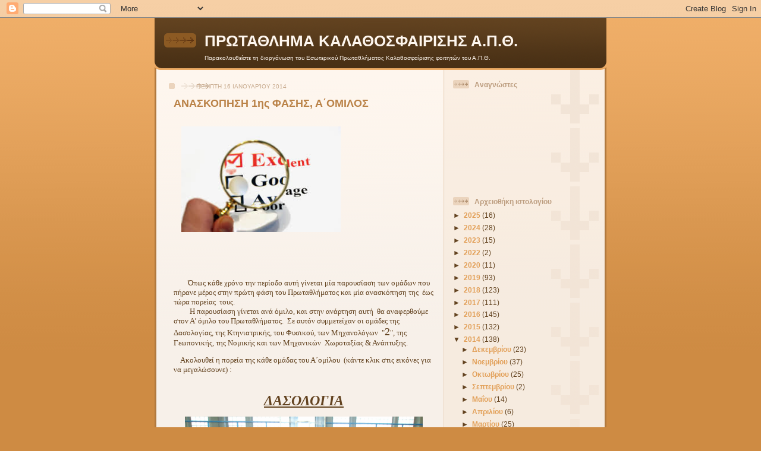

--- FILE ---
content_type: text/html; charset=UTF-8
request_url: http://basketauth.blogspot.com/2014/01/blog-post_16.html
body_size: 31956
content:
<!DOCTYPE html>
<html dir='ltr'>
<head>
<link href='https://www.blogger.com/static/v1/widgets/2944754296-widget_css_bundle.css' rel='stylesheet' type='text/css'/>
<meta content='text/html; charset=UTF-8' http-equiv='Content-Type'/>
<meta content='blogger' name='generator'/>
<link href='http://basketauth.blogspot.com/favicon.ico' rel='icon' type='image/x-icon'/>
<link href='http://basketauth.blogspot.com/2014/01/blog-post_16.html' rel='canonical'/>
<link rel="alternate" type="application/atom+xml" title="ΠΡΩΤΑΘΛΗΜΑ ΚΑΛΑΘΟΣΦΑΙΡΙΣΗΣ Α.Π.Θ. - Atom" href="http://basketauth.blogspot.com/feeds/posts/default" />
<link rel="alternate" type="application/rss+xml" title="ΠΡΩΤΑΘΛΗΜΑ ΚΑΛΑΘΟΣΦΑΙΡΙΣΗΣ Α.Π.Θ. - RSS" href="http://basketauth.blogspot.com/feeds/posts/default?alt=rss" />
<link rel="service.post" type="application/atom+xml" title="ΠΡΩΤΑΘΛΗΜΑ ΚΑΛΑΘΟΣΦΑΙΡΙΣΗΣ Α.Π.Θ. - Atom" href="https://www.blogger.com/feeds/8003460410892681297/posts/default" />

<link rel="alternate" type="application/atom+xml" title="ΠΡΩΤΑΘΛΗΜΑ ΚΑΛΑΘΟΣΦΑΙΡΙΣΗΣ Α.Π.Θ. - Atom" href="http://basketauth.blogspot.com/feeds/8972358591189225932/comments/default" />
<!--Can't find substitution for tag [blog.ieCssRetrofitLinks]-->
<link href='[data-uri]' rel='image_src'/>
<meta content='http://basketauth.blogspot.com/2014/01/blog-post_16.html' property='og:url'/>
<meta content='ΑΝΑΣΚΟΠΗΣΗ 1ης ΦΑΣΗΣ, Α΄ΟΜΙΛΟΣ' property='og:title'/>
<meta content='                     Όπως κάθε χρόνο την περίοδο αυτή γίνεται μία παρουσίαση των ομάδων που πήρανε μέρος στην πρώτη φάση του Πρωταθλήματος κ...' property='og:description'/>
<meta content='[data-uri]' property='og:image'/>
<title>ΠΡΩΤΑΘΛΗΜΑ ΚΑΛΑΘΟΣΦΑΙΡΙΣΗΣ Α.Π.Θ.: ΑΝΑΣΚΟΠΗΣΗ 1ης ΦΑΣΗΣ, Α&#900;ΟΜΙΛΟΣ</title>
<style id='page-skin-1' type='text/css'><!--
/*
-----------------------------------------------
Blogger Template Style
Name: 	  Thisaway
Date:     29 Feb 2004
Updated by: Blogger Team
----------------------------------------------- */
/* global
----------------------------------------------- */
body {
margin: 0;
text-align: center;
min-width: 760px;
background: #ce8b43 url(https://resources.blogblog.com/blogblog/data/thisaway/bg_body.gif) repeat-x left top;
color: #634320;
font-size: small;
}
blockquote {
margin: 0;
padding-top: 0;
padding-right: 10px;
padding-bottom: 0;
padding-left: 10px;
border-left: 6px solid #f7e8d8;
border-right: 6px solid #f7e8d8;
color: #ba8247;
}
code {
color: #ba8247;
}
hr {
display: none;
}
/* layout
----------------------------------------------- */
#outer-wrapper {
margin: 0 auto;
width: 760px;
text-align: left;
font: normal normal 100% Helvetica,Arial,Verdana,'Trebuchet MS', Sans-serif;
}
#header-wrapper {
padding-bottom: 15px;
background: url(https://resources.blogblog.com/blogblog/data/thisaway/bg_header_bottom.gif) no-repeat left bottom;
}
#header {
background: #634320 url(https://resources.blogblog.com/blogblog/data/thisaway/bg_header.gif) repeat-x left bottom;
}
#content-wrapper {
position: relative;
width: 760px;
background: #f7f0e9 url(https://resources.blogblog.com/blogblog/data/thisaway/bg_main_wrapper.gif) repeat-y left top;
}
#main-wrapper {
display: inline; /* fixes a strange ie margin bug */
float: left;
margin-top: 0;
margin-right: 0;
margin-bottom: 0;
margin-left: 3px;
padding: 0;
width: 483px;
word-wrap: break-word; /* fix for long text breaking sidebar float in IE */
overflow: hidden;     /* fix for long non-text content breaking IE sidebar float */
}
#main {
padding-top: 22px;
padding-right: 8px;
padding-bottom: 0;
padding-left: 8px;
background: url(https://resources.blogblog.com/blogblog/data/thisaway/bg_content.gif) repeat-x left top;
}
.post {
margin-top: 0;
margin-right: 8px;
margin-bottom: 14px;
margin-left: 21px;
padding: 0;
border-bottom: 3px solid #f7e8d8;
}
#comments {
margin-top: 0;
margin-right: 16px;
margin-bottom: 14px;
margin-left: 29px;
padding: 10px;
border: 1px solid #f0e0ce;
background-color: #f5ede4;
}
#sidebar-wrapper {
display: inline; /* fixes a strange ie margin bug */
float: right;
margin-top: 0;
margin-right: 3px;
margin-bottom: 0;
margin-left: 0;
width: 269px;
color: #634320;
line-height: 1.4em;
font-size: 90%;
background: url(https://resources.blogblog.com/blogblog/data/thisaway/bg_sidebar.gif) repeat-x left top;
word-wrap: break-word; /* fix for long text breaking sidebar float in IE */
overflow: hidden;     /* fix for long non-text content breaking IE sidebar float */
}
#sidebar {
padding-top: 7px;
padding-right: 11px;
padding-bottom: 0;
padding-left: 14px;
background: url(https://resources.blogblog.com/blogblog/data/thisaway/bg_sidebar_arrow.gif) repeat-y 179px 0;
}
#sidebar .widget {
margin-bottom: 20px;
}
#footer-wrapper {
padding-top: 15px;
background: url(https://resources.blogblog.com/blogblog/data/thisaway/bg_footer_top.gif) no-repeat left top;
clear: both;
}
#footer {
background: #493015 url(https://resources.blogblog.com/blogblog/data/thisaway/bg_footer.gif) repeat-x left top;
text-align: center;
min-height: 2em;
}
/* headings
----------------------------------------------- */
#header h1 {
margin: 0;
padding-top: 24px;
padding-right: 0;
padding-bottom: 0;
padding-left: 84px;
background: url(https://resources.blogblog.com/blogblog/data/thisaway/icon_header_left.gif) no-repeat 16px 26px;
}
h2.date-header {
margin: 0;
padding-top: 0;
padding-right: 0;
padding-bottom: 0;
padding-left: 29px;
text-transform: uppercase;
color: #c8ab8f;
background: url(https://resources.blogblog.com/blogblog/data/thisaway/icon_date.gif) no-repeat 13px 0;
font-size: 80%;
font-weight: normal;
}
.date-header span {
margin-top: 0;
margin-right: 0;
margin-bottom: 0;
margin-left: 5px;
padding-top: 0;
padding-right: 25px;
padding-bottom: 0;
padding-left: 25px;
background: url(https://resources.blogblog.com/blogblog/data/thisaway/bg_date.gif) no-repeat left 0;
}
.sidebar h2 {
padding-top: 1px;
padding-right: 0;
padding-bottom: 0;
padding-left: 36px;
color: #bd9e80;
background: url(https://resources.blogblog.com/blogblog/data/thisaway/icon_sidebar_heading_left.gif) no-repeat left 45%;
font: normal bold 100% Helvetica,Arial,Verdana,'Trebuchet MS', Sans-serif;
}
.sidebar .Profile h2 {
color: #957252;
background: url(https://resources.blogblog.com/blogblog/data/thisaway/icon_sidebar_profileheading_left.gif) no-repeat left 45%;
}
.post h3 {
margin-top: 13px;
margin-right: 0;
margin-bottom: 13px;
margin-left: 0;
padding: 0;
color: #ba8247;
font-size: 140%;
}
.post h3 a, .post h3 a:visited {
color: #ba8247;
}
#comments h4 {
margin-top: 0;
font-size: 120%;
}
/* text
----------------------------------------------- */
#header h1 {
color: #fef6ee;
font: normal bold 200% Helvetica,Arial,Verdana,'Trebuchet MS', Sans-serif;
}
#header .description {
margin: 0;
padding-top: 7px;
padding-right: 16px;
padding-bottom: 0;
padding-left: 84px;
color: #fef6ee;
font: normal normal 80% Helvetica,Arial,Verdana,'Trebuchet MS', Sans-serif;
}
.post-body p {
line-height: 1.4em;
/* Fix bug in IE5/Win with italics in posts */
margin: 0;
height: 1%;
overflow: visible;
}
.post-footer {
font-size: 80%;
color: #c8ab8f;
}
.uncustomized-post-template .post-footer {
text-align: right;
}
.uncustomized-post-template .post-footer .post-author,
.uncustomized-post-template .post-footer .post-timestamp {
display: block;
float: left;
text-align: left;
margin-right: 4px;
}
p.comment-author {
font-size: 83%;
}
.deleted-comment {
font-style:italic;
color:gray;
}
.comment-body p {
line-height: 1.4em;
}
.feed-links {
clear: both;
line-height: 2.5em;
margin-bottom: 0.5em;
margin-left: 29px;
}
#footer .widget {
margin: 0;
padding-top: 0;
padding-right: 0;
padding-bottom: 15px;
padding-left: 55px;
color: #fef6ee;
font-size: 90%;
line-height: 1.4em;
background: url(https://resources.blogblog.com/blogblog/data/thisaway/icon_footer.gif) no-repeat 16px 0;
}
/* lists
----------------------------------------------- */
.post ul {
padding-left: 32px;
list-style-type: none;
line-height: 1.4em;
}
.post li {
padding-top: 0;
padding-right: 0;
padding-bottom: 4px;
padding-left: 17px;
background: url(https://resources.blogblog.com/blogblog/data/thisaway/icon_list_item_left.gif) no-repeat left 3px;
}
#comments ul {
margin: 0;
padding: 0;
list-style-type: none;
}
#comments li {
padding-top: 0;
padding-right: 0;
padding-bottom: 1px;
padding-left: 17px;
background: url(https://resources.blogblog.com/blogblog/data/thisaway/icon_comment_left.gif) no-repeat left 3px;
}
.sidebar ul {
padding: 0;
list-style-type: none;
line-height: 1.2em;
margin-left: 0;
}
.sidebar li {
padding-top: 0;
padding-right: 0;
padding-bottom: 4px;
padding-left: 17px;
background: url(https://resources.blogblog.com/blogblog/data/thisaway/icon_list_item.gif) no-repeat left 3px;
}
#blog-pager-newer-link {
float: left;
margin-left: 29px;
}
#blog-pager-older-link {
float: right;
margin-right: 16px;
}
#blog-pager {
text-align: center;
}
/* links
----------------------------------------------- */
a {
color: #bf4e27;
font-weight: bold;
}
a:hover {
color: #8f3213;
}
a.comment-link {
/* ie5.0/win doesn't apply padding to inline elements,
so we hide these two declarations from it */
background/* */:/**/url(https://resources.blogblog.com/blogblog/data/thisaway/icon_comment_left.gif) no-repeat left 45%;
padding-left: 14px;
}
html>body a.comment-link {
/* respecified, for ie5/mac's benefit */
background: url(https://resources.blogblog.com/blogblog/data/thisaway/icon_comment_left.gif) no-repeat left 45%;
padding-left: 14px;
}
.sidebar a {
color: #e2a059;
}
.sidebar a:hover {
color: #ba742a;
}
#header h1 a {
color: #fef6ee;
text-decoration: none;
}
#header h1 a:hover {
color: #d9c6b4;
}
.post h3 a {
text-decoration: none;
}
a img {
border-width: 0;
}
.clear {
clear: both;
line-height: 0;
height: 0;
}
.profile-textblock {
clear: both;
margin-bottom: 10px;
margin-left: 0;
}
.profile-img {
float: left;
margin-top: 0;
margin-right: 5px;
margin-bottom: 5px;
margin-left: 0;
padding: 3px;
border: 1px solid #ebd4bd;
}
.profile-link {
padding-top: 0;
padding-right: 0;
padding-bottom: 0;
padding-left: 17px;
background: url(https://resources.blogblog.com/blogblog/data/thisaway_blue/icon_profile_left.gif) no-repeat left 0;
}
/** Page structure tweaks for layout editor wireframe */
body#layout #main,
body#layout #sidebar {
padding: 0;
}

--></style>
<link href='https://www.blogger.com/dyn-css/authorization.css?targetBlogID=8003460410892681297&amp;zx=e827b81d-fd05-483a-8436-c95b471635ee' media='none' onload='if(media!=&#39;all&#39;)media=&#39;all&#39;' rel='stylesheet'/><noscript><link href='https://www.blogger.com/dyn-css/authorization.css?targetBlogID=8003460410892681297&amp;zx=e827b81d-fd05-483a-8436-c95b471635ee' rel='stylesheet'/></noscript>
<meta name='google-adsense-platform-account' content='ca-host-pub-1556223355139109'/>
<meta name='google-adsense-platform-domain' content='blogspot.com'/>

</head>
<body>
<div class='navbar section' id='navbar'><div class='widget Navbar' data-version='1' id='Navbar1'><script type="text/javascript">
    function setAttributeOnload(object, attribute, val) {
      if(window.addEventListener) {
        window.addEventListener('load',
          function(){ object[attribute] = val; }, false);
      } else {
        window.attachEvent('onload', function(){ object[attribute] = val; });
      }
    }
  </script>
<div id="navbar-iframe-container"></div>
<script type="text/javascript" src="https://apis.google.com/js/platform.js"></script>
<script type="text/javascript">
      gapi.load("gapi.iframes:gapi.iframes.style.bubble", function() {
        if (gapi.iframes && gapi.iframes.getContext) {
          gapi.iframes.getContext().openChild({
              url: 'https://www.blogger.com/navbar/8003460410892681297?po\x3d8972358591189225932\x26origin\x3dhttp://basketauth.blogspot.com',
              where: document.getElementById("navbar-iframe-container"),
              id: "navbar-iframe"
          });
        }
      });
    </script><script type="text/javascript">
(function() {
var script = document.createElement('script');
script.type = 'text/javascript';
script.src = '//pagead2.googlesyndication.com/pagead/js/google_top_exp.js';
var head = document.getElementsByTagName('head')[0];
if (head) {
head.appendChild(script);
}})();
</script>
</div></div>
<div id='outer-wrapper'><div id='wrap2'>
<!-- skip links for text browsers -->
<span id='skiplinks' style='display:none;'>
<a href='#main'>skip to main </a> |
      <a href='#sidebar'>skip to sidebar</a>
</span>
<div id='header-wrapper'>
<div class='header section' id='header'><div class='widget Header' data-version='1' id='Header1'>
<div id='header-inner'>
<div class='titlewrapper'>
<h1 class='title'>
<a href='http://basketauth.blogspot.com/'>
ΠΡΩΤΑΘΛΗΜΑ ΚΑΛΑΘΟΣΦΑΙΡΙΣΗΣ Α.Π.Θ.
</a>
</h1>
</div>
<div class='descriptionwrapper'>
<p class='description'><span>Παρακολουθείστε τη διοργάνωση του Εσωτερικού Πρωταθλήματος Kαλαθοσφαίρισης φοιτητών του Α.Π.Θ.</span></p>
</div>
</div>
</div></div>
</div>
<div id='content-wrapper'>
<div id='crosscol-wrapper' style='text-align:center'>
<div class='crosscol no-items section' id='crosscol'></div>
</div>
<div id='main-wrapper'>
<div class='main section' id='main'><div class='widget Blog' data-version='1' id='Blog1'>
<div class='blog-posts hfeed'>

          <div class="date-outer">
        
<h2 class='date-header'><span>Πέμπτη 16 Ιανουαρίου 2014</span></h2>

          <div class="date-posts">
        
<div class='post-outer'>
<div class='post hentry uncustomized-post-template' itemprop='blogPost' itemscope='itemscope' itemtype='http://schema.org/BlogPosting'>
<meta content='[data-uri]' itemprop='image_url'/>
<meta content='8003460410892681297' itemprop='blogId'/>
<meta content='8972358591189225932' itemprop='postId'/>
<a name='8972358591189225932'></a>
<h3 class='post-title entry-title' itemprop='name'>
ΑΝΑΣΚΟΠΗΣΗ 1ης ΦΑΣΗΣ, Α&#900;ΟΜΙΛΟΣ
</h3>
<div class='post-header'>
<div class='post-header-line-1'></div>
</div>
<div class='post-body entry-content' id='post-body-8972358591189225932' itemprop='description articleBody'>
<div style="margin-left: 1em; margin-right: 1em;">
<div class="separator" style="clear: both; text-align: center;">
<br /></div>
<img class="rg_i" data-sz="f" height="265" name="sWOIKxhSlKS0vM:" src="[data-uri]" style="height: 178px; margin-left: 0px; margin-right: 0px; margin-top: 0px; width: 268px;" width="400" /></div>
<br />
<div style="margin-left: 1em; margin-right: 1em;">
</div>
<br />
<br />
<br />
<br />
<div class="MsoNormal" style="margin: 0cm 0cm 10pt; tab-stops: center 207.65pt;">
<span style="font-family: Georgia, &quot;Times New Roman&quot;, serif;"><span style="mso-spacerun: yes;">&nbsp;&nbsp;&nbsp;&nbsp;&nbsp;&nbsp; &nbsp;</span>Όπως κάθε χρόνο την περίοδο αυτή γίνεται
μία παρουσίαση των ομάδων που πήρανε μέρος στην πρώτη φάση του Πρωταθλήματος
και μία ανασκόπηση της<span style="mso-spacerun: yes;">&nbsp; </span>έως τώρα πορείας<span style="mso-spacerun: yes;">&nbsp; </span>τους.<span style="mso-spacerun: yes;">&nbsp;&nbsp;
</span></span><br />
<span style="font-family: Georgia, &quot;Times New Roman&quot;, serif;">&nbsp;&nbsp;&nbsp;&nbsp;&nbsp;&nbsp; &nbsp; Η παρουσίαση γίνεται ανά όμιλο, και στην
ανάρτηση αυτή<span style="mso-spacerun: yes;">&nbsp; </span>θα αναφερθούμε στον Α&#8217;
όμιλο του Πρωταθλήματος. <span style="mso-spacerun: yes;">&nbsp;</span>Σε αυτόν
συμμετείχαν οι ομάδες της Δασολογίας, της Κτηνιατρικής, του Φυσικού, των
Μηχανολόγων&nbsp; "<span style="font-size: large;">2</span>", της Γεωπονικής, της Νομικής και των Μηχανικών<span style="mso-spacerun: yes;">&nbsp; </span>Χωροταξίας &amp; Ανάπτυξης. </span></div>
<div class="MsoNormal" style="margin: 0cm 0cm 10pt; tab-stops: center 207.65pt;">
<span style="font-family: Calibri;"><span style="font-family: Georgia, &quot;Times New Roman&quot;, serif;"><span style="mso-spacerun: yes;">&nbsp;&nbsp;&nbsp; </span>Ακολουθεί η πορεία της κάθε ομάδας του
Α&#900;ομίλου &nbsp;(κάντε κλικ στις εικόνες για να μεγαλώσουνε)&nbsp;:</span> </span></div>
<o:p><span style="font-family: Calibri;"></span></o:p><br />
<div align="center" class="MsoNormal" style="margin: 0cm 0cm 10pt; tab-stops: center 207.65pt; text-align: center;">
<b style="mso-bidi-font-weight: normal;"><i style="mso-bidi-font-style: normal;"><u><span style="font-size: 18pt; line-height: 115%;"><span style="font-family: Calibri;">ΔΑΣΟΛΟΓΙΑ<o:p></o:p></span></span></u></i></b></div>
<div class="separator" style="clear: both; text-align: center;">
<a href="https://blogger.googleusercontent.com/img/b/R29vZ2xl/AVvXsEgVC5i2vQdKG0lDIOKEkfKq_4GdhXktAU8If0_ix_WbJgY1DYArfLztRK_dzbSbpiScUOi8h16VuYzy6NpHfUID5IHNhNqDENhKKqqttaW_dBUVt-f2-7uZvqyueTHsSRB0udqE1fT0KviF/s1600/%CE%94%CE%91%CE%A3%CE%9F%CE%9B%CE%9F%CE%93%CE%99%CE%91+.JPG" imageanchor="1" style="margin-left: 1em; margin-right: 1em;"><img border="0" height="300" src="https://blogger.googleusercontent.com/img/b/R29vZ2xl/AVvXsEgVC5i2vQdKG0lDIOKEkfKq_4GdhXktAU8If0_ix_WbJgY1DYArfLztRK_dzbSbpiScUOi8h16VuYzy6NpHfUID5IHNhNqDENhKKqqttaW_dBUVt-f2-7uZvqyueTHsSRB0udqE1fT0KviF/s1600/%CE%94%CE%91%CE%A3%CE%9F%CE%9B%CE%9F%CE%93%CE%99%CE%91+.JPG" width="400" /></a></div>
<br />
<div align="center" class="MsoNormal" style="margin: 0cm 0cm 10pt; tab-stops: center 207.65pt; text-align: center;">
<span style="line-height: 115%;"><o:p><span style="text-decoration: none;"><span style="font-family: Calibri;"></span></span></o:p></span>&nbsp;</div>
<div class="MsoNormal" style="margin: 0cm 0cm 10pt; tab-stops: center 207.65pt;">
<span style="font-size: 12pt; line-height: 115%;"><span style="font-family: Calibri;"><span style="mso-spacerun: yes;">&nbsp;&nbsp;&nbsp;&nbsp;&nbsp; </span>Η ομάδα
της Δασολογίας ήταν μαζί με τους Ηλεκτρολόγους (Β&#900; όμιλος) και τους Μαθηματικούς (Γ&#900; όμιλος)&nbsp;οι μόνες ομάδες
φέτος που καταφέρανε να τερματίσουνε αήττητες στην πρώτη φάση.<span style="mso-spacerun: yes;">&nbsp;&nbsp; </span>Οι Δασολόγοι<span style="mso-spacerun: yes;">&nbsp;
</span>τις προηγούμενες<span style="mso-spacerun: yes;">&nbsp; </span>χρονιές είχαν
αρκετά καλή ομάδα, φέτος όμως είχανε την καλύτερη παρουσία σε πρώτη φάση των
τελευταίων 7-8 ετών.<span style="mso-spacerun: yes;">&nbsp; </span>Οι διαθέσεις τους
φάνηκαν από τον πρώτο τους αγώνα στον οποίο κέρδισαν τους περσινούς Πρωταθλητές
(Γεωπονία), και από εκεί και πέρα καμία ομάδα δεν μπόρεσε να τους
νικήσει.<span style="mso-spacerun: yes;">&nbsp; </span>Η πρώτη θέση του ομίλου κρίθηκε
στον αγώνα με την Κτηνιατρική, που είναι εξίσου δυνατή ομάδα. Προπονητής της
ομάδας είναι ο διδάσκων του Τμήματος Δασολογίας κ. Νίκος Παραλυκίδης, ο οποίος
έχει ασχοληθεί ενεργά με το μπάσκετ για περισσότερα από 30 χρόνια στον τομέα
της διαιτησίας.<o:p></o:p></span></span></div>
<br />
<div class="MsoNormal" style="margin: 0cm 0cm 10pt; tab-stops: center 207.65pt;">
<span style="font-size: 12pt; line-height: 115%;"><o:p><span style="font-family: Calibri;">&nbsp;</span></o:p></span></div>
<span style="font-size: 12pt; line-height: 115%;"><o:p><span style="font-family: Calibri;"></span></o:p></span><br />
<div align="center" class="MsoNormal" style="margin: 0cm 0cm 10pt; tab-stops: center 207.65pt; text-align: center;">
<b style="mso-bidi-font-weight: normal;"><i style="mso-bidi-font-style: normal;"><u><span style="font-size: 18pt; line-height: 115%;"><span style="font-family: Calibri;">ΚΤΗΝΙΑΤΡΙΚΗ</span></span></u></i></b></div>
<div align="center" class="MsoNormal" style="margin: 0cm 0cm 10pt; tab-stops: center 207.65pt; text-align: center;">
<div class="separator" style="clear: both; text-align: center;">
<a href="https://blogger.googleusercontent.com/img/b/R29vZ2xl/AVvXsEjDCKSgGWT0SAOounDA8IassGRvbLb8u4seYSfqDyRhPR9Pb29L733RVzTDiyFfPRdOaTs5t35U7n8t1FeSHMiE-g2_Da9ecpsYlgDsvVThiPHA5J0S2K5nphp4g7umBiayoCzC1uXuMqPs/s1600/%CE%9A%CE%A4%CE%97%CE%9D%CE%99%CE%91%CE%A4%CE%A1%CE%99%CE%9A%CE%97+2013-14.JPG" imageanchor="1" style="margin-left: 1em; margin-right: 1em;"><img border="0" height="300" src="https://blogger.googleusercontent.com/img/b/R29vZ2xl/AVvXsEjDCKSgGWT0SAOounDA8IassGRvbLb8u4seYSfqDyRhPR9Pb29L733RVzTDiyFfPRdOaTs5t35U7n8t1FeSHMiE-g2_Da9ecpsYlgDsvVThiPHA5J0S2K5nphp4g7umBiayoCzC1uXuMqPs/s1600/%CE%9A%CE%A4%CE%97%CE%9D%CE%99%CE%91%CE%A4%CE%A1%CE%99%CE%9A%CE%97+2013-14.JPG" width="400" /></a></div>
&nbsp;</div>
<div class="MsoNormal" style="margin: 0cm 0cm 10pt; tab-stops: center 207.65pt;">
<span style="font-size: 12pt; line-height: 115%;"><span style="font-family: Calibri;"><span style="mso-spacerun: yes;">&nbsp; </span><span style="mso-spacerun: yes;">&nbsp;&nbsp;&nbsp;</span><span style="mso-spacerun: yes;">&nbsp;</span>Η
Κτηνιατρική <span style="mso-spacerun: yes;">&nbsp;</span>ίσως αξίζει τον τίτλο της
πιο βελτιωμένης ομάδας σε σύγκριση με την προηγούμενη χρονιά.<span style="mso-spacerun: yes;">&nbsp; </span>Πέρσι δεν κατάφερε να προκριθεί στη δεύτερη
φάση, όμως φέτος θα μπορούσε να έχει τερματίσει αήττητη στην πρώτη φάση εάν είχε
κερδίσει στον αγώνα με τη Δασολογία.<span style="mso-spacerun: yes;">&nbsp; </span>Η
αγωνιστική της εικόνα ήταν<span style="mso-spacerun: yes;">&nbsp; </span>πολύ καλή,
κερδίζοντας τους περισσότερους αγώνες με μεγάλες διαφορές, όμως και η φυσική
της παρουσία ήταν επίσης καλή φορώντας καινούργιες στολές, ενώ γενικά υπήρχε η
εικόνα της οργανωμένης ομάδας. Μαζί με τη Δασολογία είναι οι δύο ομάδες του
Πρωταθλήματος που έχουν σαν προπονητή τους &nbsp;κάποιον διδάσκοντα. Την ομάδα
κοουτσάρει στους αγώνες ο Επίκουρος Καθηγητής κ. Πασχάλης <span style="mso-spacerun: yes;">&nbsp;</span>Φορτομάρης, ο οποίος αξίζει να αναφερθεί ότι
κοουτσάρει και την ομάδα ποδοσφαίρου της Κτηνιατρικής !<o:p></o:p></span></span></div>
<br />
<div class="MsoNormal" style="margin: 0cm 0cm 10pt; tab-stops: center 207.65pt;">
<span style="font-size: 12pt; line-height: 115%;"><o:p><span style="font-family: Calibri;">&nbsp;</span></o:p></span></div>
<span style="font-size: 12pt; line-height: 115%;"><o:p><span style="font-family: Calibri;"></span></o:p></span><br />
<br />
<div align="center" class="MsoNormal" style="margin: 0cm 0cm 10pt; tab-stops: center 207.65pt; text-align: center;">
<b style="mso-bidi-font-weight: normal;"><i style="mso-bidi-font-style: normal;"><u><span style="font-size: 18pt; line-height: 115%;"><span style="font-family: Calibri;">ΦΥΣΙΚΟ</span></span></u></i></b></div>
<div class="MsoNormal" style="margin: 0cm 0cm 10pt; tab-stops: center 207.65pt;">
<div class="separator" style="clear: both; text-align: center;">
<a href="https://blogger.googleusercontent.com/img/b/R29vZ2xl/AVvXsEg26V8qO_Bc658HxoKxim-yaTe6S8vCjJAvTxaSqQsXXT3OD_bii_C58gVZBribsgmtmyUIgYplIqUpeNyXCMgCH_gMPuj7mzOUDjRtM6983kVBa-OWiTh7x15Oi9sgdb3KTdrFDxT8lzOv/s1600/%CE%A6%CE%A5%CE%A3%CE%99%CE%9A%CE%9F+2013-14.JPG" imageanchor="1" style="margin-left: 1em; margin-right: 1em;"><img border="0" height="300" src="https://blogger.googleusercontent.com/img/b/R29vZ2xl/AVvXsEg26V8qO_Bc658HxoKxim-yaTe6S8vCjJAvTxaSqQsXXT3OD_bii_C58gVZBribsgmtmyUIgYplIqUpeNyXCMgCH_gMPuj7mzOUDjRtM6983kVBa-OWiTh7x15Oi9sgdb3KTdrFDxT8lzOv/s1600/%CE%A6%CE%A5%CE%A3%CE%99%CE%9A%CE%9F+2013-14.JPG" width="400" /></a></div>
<div class="separator" style="clear: both; text-align: center;">
&nbsp;</div>
<div class="separator" style="clear: both; text-align: center;">
&nbsp;</div>
<span style="font-family: Calibri;"><span style="font-size: 12pt; line-height: 115%;"><span style="mso-spacerun: yes;">&nbsp;&nbsp;&nbsp;&nbsp; </span>Στα
προηγούμενο Πρωτάθλημα το Φυσικό είχε την καλύτερη παρουσία αφού έφτασε λίγο
πριν τη συμμετοχή του στο </span><span lang="EN-US" style="font-size: 12pt; line-height: 115%; mso-ansi-language: EN-US;">Final</span><span lang="EN-US" style="font-size: 12pt; line-height: 115%;"> </span><span lang="EN-US" style="font-size: 12pt; line-height: 115%; mso-ansi-language: EN-US;">Four</span><span style="font-size: 12pt; line-height: 115%;">, αλλά αποκλείστηκε στα νοκ άουτ
παιχνίδια. <span style="mso-spacerun: yes;">&nbsp;</span>Φέτος έχει ως τώρα μια
αντίστοιχη πορεία με την περσινή κατά την πρώτη φάση, και αν δεν υπήρχαν
αρκετοί τραυματισμοί ίσως τερμάτιζε και σε ψηλότερη θέση στον όμιλο.<span style="mso-spacerun: yes;">&nbsp; </span>Έχει την ευκαιρία στη δεύτερη φάση να καλύψει
το χαμένο έδαφος και να μαζέψει αρκετούς βαθμούς ώστε να φτάσει και πάλι στους νοκ
άουτ αγώνες.<o:p></o:p></span></span></div>
<br />
<div class="MsoNormal" style="margin: 0cm 0cm 10pt; tab-stops: center 207.65pt;">
<span style="font-size: 12pt; line-height: 115%;"><o:p><span style="font-family: Calibri;">&nbsp;</span></o:p></span></div>
<br />
<div align="center" class="MsoNormal" style="margin: 0cm 0cm 10pt; tab-stops: center 207.65pt; text-align: center;">
<b style="mso-bidi-font-weight: normal;"><i style="mso-bidi-font-style: normal;"><span style="font-size: 18pt; line-height: 115%;"><span style="font-family: Calibri;"><u>ΜΗΧΑΝΟΛΟΓΟΙ<span style="mso-spacerun: yes;">&nbsp; </span><span style="color: red;">2</span></u><o:p></o:p></span></span></i></b></div>
<div class="separator" style="clear: both; text-align: center;">
<a href="https://blogger.googleusercontent.com/img/b/R29vZ2xl/AVvXsEiD6kruGZCYFuNLCE8GA0QyaENFjJhcqSBppv8kcBRSmPMogLTVOZzEPw0_wJnQV8YFfZfpWgJvQhjyI-iTz8ghY2rvA1CApaQ0iS8cbENxOGzkz_umhlwVHsI5HlC1HfNRwS5TwwmPKDyi/s1600/%CE%9C%CE%97%CE%A7%CE%91%CE%9D%CE%9F%CE%9B%CE%9F%CE%93%CE%9F%CE%99+%CE%9C%CE%97%CE%A7%CE%91%CE%9D%CE%99%CE%9A%CE%9F%CE%99+2.JPG" imageanchor="1" style="margin-left: 1em; margin-right: 1em;"><img border="0" height="300" src="https://blogger.googleusercontent.com/img/b/R29vZ2xl/AVvXsEiD6kruGZCYFuNLCE8GA0QyaENFjJhcqSBppv8kcBRSmPMogLTVOZzEPw0_wJnQV8YFfZfpWgJvQhjyI-iTz8ghY2rvA1CApaQ0iS8cbENxOGzkz_umhlwVHsI5HlC1HfNRwS5TwwmPKDyi/s1600/%CE%9C%CE%97%CE%A7%CE%91%CE%9D%CE%9F%CE%9B%CE%9F%CE%93%CE%9F%CE%99+%CE%9C%CE%97%CE%A7%CE%91%CE%9D%CE%99%CE%9A%CE%9F%CE%99+2.JPG" width="400" /></a></div>
<div class="separator" style="clear: both; text-align: center;">
&nbsp;</div>
<br />
<div class="MsoNormal" style="margin: 0cm 0cm 10pt; tab-stops: center 207.65pt;">
<span style="font-size: 12pt; line-height: 115%;"><span style="font-family: Calibri;">&nbsp;&nbsp;&nbsp;&nbsp;&nbsp; Στη δεύτερη χρονιά της στο Πρωτάθλημα του ΑΠΘ η ομάδα
των Μηχανολόγων &#8220;2 &#8220; δεν κατάφερε να προκριθεί στην επόμενη φάση. Πέρσι, αν και
νεοσύστατη κατάφερε να συμμετάσχει στη Β&#900; φάση έχοντας μία καλή πορεία. Φέτος όμως
είχε αρκετά δυνατούς αντιπάλους που δεν μπόρεσε να ξεπεράσει στη βαθμολογία. Η<span style="mso-spacerun: yes;">&nbsp; </span>εικόνα της ομάδας όμως ήτανε καλή ενώ πρέπει
να αναφέρουμε ότι αν και το Τμήμα των Μηχανολόγων Μηχανικών εκπροσωπήθηκε από
δύο ομάδες, η ομάδα αυτή (όπως και πέρσι) <span style="mso-spacerun: yes;">&nbsp;</span>παρουσιαζόταν στους αγώνες πάντα πλήρης,
δηλαδή με 12 παίκτες ή και περισσότερους,και αυτό<span style="mso-spacerun: yes;">&nbsp; </span>πιστώνεται στα θετικά της σημεία σε θέματα 
οργάνωσης.<o:p></o:p></span></span></div>
<br />
<div class="MsoNormal" style="margin: 0cm 0cm 10pt; tab-stops: center 207.65pt;">
<span style="font-size: 12pt; line-height: 115%;"><o:p><span style="font-family: Calibri;">&nbsp;</span></o:p></span></div>
<br />
<div align="center" class="MsoNormal" style="margin: 0cm 0cm 10pt; tab-stops: center 207.65pt; text-align: center;">
<span style="font-size: 18pt; line-height: 115%;"><span style="font-family: Calibri;"><u><strong><em>ΓΕΩΠΟ</em></strong><strong><em>ΝΙΑ</em></strong></u></span></span><br />
<div class="separator" style="clear: both; text-align: center;">
<span style="font-size: 18pt; line-height: 115%;"><span style="font-family: Calibri;"><a href="https://blogger.googleusercontent.com/img/b/R29vZ2xl/AVvXsEhIUMFSYH9he6PFvq-pvk-dZKj8-lAQeIeUv5Wo8ooUfjZP3x5aM3VpTBLHU-Lic-qI7isE6FEA3E5kZvkxx_oXExiDxvC5i9H__WwWyM0xdRRw9MxyDqCSIko4oQm9fZMPAHEO3PMe5dzs/s1600/%CE%93%CE%95%CE%A9%CE%A0%CE%9F%CE%9D%CE%99%CE%91+2013-14.JPG" imageanchor="1" style="margin-left: 1em; margin-right: 1em;"><strong><em><img border="0" height="300" src="https://blogger.googleusercontent.com/img/b/R29vZ2xl/AVvXsEhIUMFSYH9he6PFvq-pvk-dZKj8-lAQeIeUv5Wo8ooUfjZP3x5aM3VpTBLHU-Lic-qI7isE6FEA3E5kZvkxx_oXExiDxvC5i9H__WwWyM0xdRRw9MxyDqCSIko4oQm9fZMPAHEO3PMe5dzs/s1600/%CE%93%CE%95%CE%A9%CE%A0%CE%9F%CE%9D%CE%99%CE%91+2013-14.JPG" width="400" /></em></strong></a></span></span></div>
<br /></div>
<br />
<div class="MsoNormal" style="margin: 0cm 0cm 10pt; tab-stops: center 207.65pt;">
<span style="font-size: 12pt; line-height: 115%;"><span style="font-family: Calibri;"><span style="mso-spacerun: yes;">&nbsp;&nbsp;&nbsp;&nbsp;&nbsp; </span>Δυστυχώς η
ομάδα που την προηγούμενη περίοδο αναδείχθηκε Πρωταθλήτρια φέτος ήταν η
αρνητική έκπληξη της διοργάνωσης.<span style="mso-spacerun: yes;">&nbsp;&nbsp; </span>Σαφώς
πιο αδύνατη από πέρσι καθώς κάποιοι από τους παίκτες πήρανε πτυχίο, η μεγάλη της
αδυναμία όμως ήταν η οργάνωσή της. <span style="mso-spacerun: yes;">&nbsp;</span>Λόγω της
περιορισμένης συμμετοχής παικτών, υπήρξε <span style="mso-spacerun: yes;">&nbsp;</span>έλλειψη εναλλακτικών λύσεων και αλλαγών κατά
τη διάρκεια των αγώνων και αυτό κόστισε στους περσινούς Πρωταθλητές, που αν και
είχαν και φέτος αξιόλογες μονάδες αυτό δεν αρκούσε για να εξασφαλίσουν τον
απαραίτητο αριθμό νικών ώστε να συνεχίσουν στο Πρωτάθλημα. Το επίπεδο των
παικτών <span style="mso-spacerun: yes;">&nbsp;</span>της ομάδας αυτής και το γεγονός
ότι πολλοί από αυτούς είναι σε &#171;μικρά&#187; <span style="mso-spacerun: yes;">&nbsp;</span>έτη,
δημιουργεί τουλάχιστον τις προϋποθέσεις για μια νέα αρχή την επόμενη περίοδο. <o:p></o:p></span></span></div>
<br />
<div class="MsoNormal" style="margin: 0cm 0cm 10pt; tab-stops: center 207.65pt;">
<span style="font-size: 12pt; line-height: 115%;"><o:p><span style="font-family: Calibri;">&nbsp;</span></o:p></span></div>
<br />
<div align="center" class="MsoNormal" style="margin: 0cm 0cm 10pt; tab-stops: center 207.65pt; text-align: center;">
<b style="mso-bidi-font-weight: normal;"><span style="font-size: 18pt; line-height: 115%;"><span style="font-family: Calibri;"><em><u>ΝΟΜΙΚΗ</u></em></span></span></b></div>
<div class="separator" style="clear: both; text-align: center;">
<a href="https://blogger.googleusercontent.com/img/b/R29vZ2xl/AVvXsEj2IXZzjRHrPb3ErhzMFbu4JNoCn7OiuhSgGD4RjMPmSYWTbONlXSKJ-reCLPVctgs_IUQtzyif4Pe4CkZj1K3snggFbHxTCbU5jXq3FycAfzBtGFZfqzXs2YwHeIXwx3fOx0NzCZhgl9HA/s1600/%CE%9D%CE%9F%CE%9C%CE%99%CE%9A%CE%97.+.JPG" imageanchor="1" style="margin-left: 1em; margin-right: 1em;"><img border="0" height="300" src="https://blogger.googleusercontent.com/img/b/R29vZ2xl/AVvXsEj2IXZzjRHrPb3ErhzMFbu4JNoCn7OiuhSgGD4RjMPmSYWTbONlXSKJ-reCLPVctgs_IUQtzyif4Pe4CkZj1K3snggFbHxTCbU5jXq3FycAfzBtGFZfqzXs2YwHeIXwx3fOx0NzCZhgl9HA/s1600/%CE%9D%CE%9F%CE%9C%CE%99%CE%9A%CE%97.+.JPG" width="400" /></a></div>
<br />
<div class="MsoNormal" style="margin: 0cm 0cm 10pt; tab-stops: center 207.65pt;">
<span style="font-size: 12pt; line-height: 115%;"><span style="font-family: Calibri;"><span style="mso-spacerun: yes;">&nbsp;&nbsp; </span>Η συγκομιδή
βαθμών της ομάδας της Νομικής δεν αντικατοπτρίζει <span style="mso-spacerun: yes;">&nbsp;</span>ακριβώς την εικόνα της αγωνιστικής <span style="mso-spacerun: yes;">&nbsp;</span>της παρουσίας. Σε αρκετά παιχνίδια&nbsp;έπαιξε κατά
διαστήματα πολύ καλά, αλλά δεν μπορούσε να κρατήσει αυτό τον ρυθμό σε όλη τη
διάρκεια του αγώνα. Φέτος η ομάδα είναι σε περίοδο αναδιοργάνωσης, που εάν
συνεχιστεί και του χρόνου θα δημιουργήσει ένα αξιόμαχο σύνολο, το οποίο θα
μπορεί να έχει περισσότερα θετικά αποτελέσματα. <o:p></o:p></span></span></div>
<br />
<div class="MsoNormal" style="margin: 0cm 0cm 10pt; tab-stops: center 207.65pt;">
<span style="font-size: 12pt; line-height: 115%;"><o:p><span style="font-family: Calibri;">&nbsp;</span></o:p></span></div>
<br />
<div align="center" class="MsoNormal" style="margin: 0cm 0cm 10pt; tab-stops: center 207.65pt; text-align: center;">
<b style="mso-bidi-font-weight: normal;"><i style="mso-bidi-font-style: normal;"><span style="font-size: 18pt; line-height: 115%;"><span style="font-family: Calibri;"><u>ΜΗΧΑΝΙΚΟΙ ΧΩΡΟΤΑΞΙΑΣ &amp; ΑΝΑΠΤΥΞΗΣ</u></span></span></i></b><br />
<div class="separator" style="clear: both; text-align: center;">
<a href="https://blogger.googleusercontent.com/img/b/R29vZ2xl/AVvXsEjmWspvqVOx1Wq516piiL_Nie94-vf9MUXJQ8og9mUaJ3yLBupqh4V0XR_r12MFlcM_MbpY7AVwrRdNRkURnAMKlYgcmNd7MPGtAw2LAAYF5Bym6MJq_nC_y5e5Zx0ZWQBDyJyx1lPnTVFR/s1600/%CE%9C%CE%97%CE%A7%CE%91%CE%9D%CE%99%CE%9A%CE%9F%CE%99+%CE%A7%CE%A9%CE%A1%CE%9F%CE%A4%CE%91%CE%9E%CE%99%CE%91%CE%A3+.JPG" imageanchor="1" style="margin-left: 1em; margin-right: 1em;"><img border="0" height="300" src="https://blogger.googleusercontent.com/img/b/R29vZ2xl/AVvXsEjmWspvqVOx1Wq516piiL_Nie94-vf9MUXJQ8og9mUaJ3yLBupqh4V0XR_r12MFlcM_MbpY7AVwrRdNRkURnAMKlYgcmNd7MPGtAw2LAAYF5Bym6MJq_nC_y5e5Zx0ZWQBDyJyx1lPnTVFR/s1600/%CE%9C%CE%97%CE%A7%CE%91%CE%9D%CE%99%CE%9A%CE%9F%CE%99+%CE%A7%CE%A9%CE%A1%CE%9F%CE%A4%CE%91%CE%9E%CE%99%CE%91%CE%A3+.JPG" width="400" /></a></div>
<br />
&nbsp;</div>
<div class="MsoNormal" style="margin: 0cm 0cm 10pt; tab-stops: center 207.65pt;">
<span style="font-size: 12pt; line-height: 115%;"><span style="font-family: Calibri;"><span style="mso-spacerun: yes;">&nbsp;&nbsp;&nbsp;&nbsp;&nbsp;&nbsp;&nbsp;&nbsp; </span>Η ομάδα
αυτή πέρσι έλαβε μέρος για πρώτη φορά στο Πρωτάθλημα. Οι συνθήκες την περσινή
περίοδο δεν ήταν οι πλέον κατάλληλες καθώς τα μαθήματα των φοιτητών γινόντουσαν
στη Βέροια. Φέτος το Τμήμα βρίσκεται στη Θεσσαλονίκη και η δυσκολία αυτή είχε
ξεπεραστεί, όμως αυτό δεν φάνηκε να συντελεί στην απόδοση της ομάδας στους αγώνες.<span style="mso-spacerun: yes;">&nbsp; </span>Σαν μόνο θετικό μπορούμε να κρατήσουμε ότι στους
πρώτους τουλάχιστον αγώνες υπήρχε συμμετοχή από τους φοιτητές, κάτι όμως
που δεν συνεχίστηκε ως το τέλος. <span style="mso-spacerun: yes;">&nbsp;</span>Όσο
αφορά τη επόμενη περίοδο, μία καλύτερη προετοιμασία της ομάδας θα ήτανε
απαραίτητη ώστε να μπορεί να διεκδικήσει κάποιες νίκες, καθώς το φετινό ρεκόρ της
ομάδας ήταν 0-6. <o:p></o:p></span></span></div>
<br />
<div align="center" class="MsoNormal" style="margin: 0cm 0cm 10pt; tab-stops: center 207.65pt; text-align: center;">
<b style="mso-bidi-font-weight: normal;"><i style="mso-bidi-font-style: normal;"><u><span style="font-size: 18pt; line-height: 115%;"><o:p><span style="text-decoration: none;"><span style="font-family: Calibri;"></span></span></o:p></span></u></i></b>&nbsp;</div>
<br />
<div align="center" class="MsoNormal" style="margin: 0cm 0cm 10pt; tab-stops: center 207.65pt; text-align: center;">
<span style="font-size: 18pt; line-height: 115%;"><o:p><span style="font-family: Calibri;">&nbsp;</span></o:p></span></div>
<div style='clear: both;'></div>
</div>
<div class='post-footer'>
<div class='post-footer-line post-footer-line-1'>
<span class='post-author vcard'>
Αναρτήθηκε από
<span class='fn' itemprop='author' itemscope='itemscope' itemtype='http://schema.org/Person'>
<meta content='https://www.blogger.com/profile/05092174840653149605' itemprop='url'/>
<a class='g-profile' href='https://www.blogger.com/profile/05092174840653149605' rel='author' title='author profile'>
<span itemprop='name'>authbasket</span>
</a>
</span>
</span>
<span class='post-timestamp'>
στις
<meta content='http://basketauth.blogspot.com/2014/01/blog-post_16.html' itemprop='url'/>
<a class='timestamp-link' href='http://basketauth.blogspot.com/2014/01/blog-post_16.html' rel='bookmark' title='permanent link'><abbr class='published' itemprop='datePublished' title='2014-01-16T18:53:00+02:00'>6:53&#8239;μ.μ.</abbr></a>
</span>
<span class='post-comment-link'>
</span>
<span class='post-icons'>
<span class='item-control blog-admin pid-152962509'>
<a href='https://www.blogger.com/post-edit.g?blogID=8003460410892681297&postID=8972358591189225932&from=pencil' title='Επεξεργασία ανάρτησης'>
<img alt='' class='icon-action' height='18' src='https://resources.blogblog.com/img/icon18_edit_allbkg.gif' width='18'/>
</a>
</span>
</span>
<div class='post-share-buttons goog-inline-block'>
</div>
</div>
<div class='post-footer-line post-footer-line-2'>
<span class='post-labels'>
</span>
</div>
<div class='post-footer-line post-footer-line-3'>
<span class='post-location'>
</span>
</div>
</div>
</div>
<div class='comments' id='comments'>
<a name='comments'></a>
</div>
</div>

        </div></div>
      
</div>
<div class='blog-pager' id='blog-pager'>
<span id='blog-pager-newer-link'>
<a class='blog-pager-newer-link' href='http://basketauth.blogspot.com/2014/01/blog-post_24.html' id='Blog1_blog-pager-newer-link' title='Νεότερη ανάρτηση'>Νεότερη ανάρτηση</a>
</span>
<span id='blog-pager-older-link'>
<a class='blog-pager-older-link' href='http://basketauth.blogspot.com/2014/01/blog-post.html' id='Blog1_blog-pager-older-link' title='Παλαιότερη Ανάρτηση'>Παλαιότερη Ανάρτηση</a>
</span>
<a class='home-link' href='http://basketauth.blogspot.com/'>Αρχική σελίδα</a>
</div>
<div class='clear'></div>
<div class='post-feeds'>
</div>
</div></div>
</div>
<div id='sidebar-wrapper'>
<div class='sidebar section' id='sidebar'><div class='widget Followers' data-version='1' id='Followers1'>
<h2 class='title'>Αναγνώστες</h2>
<div class='widget-content'>
<div id='Followers1-wrapper'>
<div style='margin-right:2px;'>
<div><script type="text/javascript" src="https://apis.google.com/js/platform.js"></script>
<div id="followers-iframe-container"></div>
<script type="text/javascript">
    window.followersIframe = null;
    function followersIframeOpen(url) {
      gapi.load("gapi.iframes", function() {
        if (gapi.iframes && gapi.iframes.getContext) {
          window.followersIframe = gapi.iframes.getContext().openChild({
            url: url,
            where: document.getElementById("followers-iframe-container"),
            messageHandlersFilter: gapi.iframes.CROSS_ORIGIN_IFRAMES_FILTER,
            messageHandlers: {
              '_ready': function(obj) {
                window.followersIframe.getIframeEl().height = obj.height;
              },
              'reset': function() {
                window.followersIframe.close();
                followersIframeOpen("https://www.blogger.com/followers/frame/8003460410892681297?colors\x3dCgt0cmFuc3BhcmVudBILdHJhbnNwYXJlbnQaByM2MzQzMjAiByNlMmEwNTkqByNGRkZGRkYyByMwMDAwMDA6ByM2MzQzMjBCByNlMmEwNTlKByMwMDAwMDBSByNlMmEwNTlaC3RyYW5zcGFyZW50\x26pageSize\x3d21\x26hl\x3del\x26origin\x3dhttp://basketauth.blogspot.com");
              },
              'open': function(url) {
                window.followersIframe.close();
                followersIframeOpen(url);
              }
            }
          });
        }
      });
    }
    followersIframeOpen("https://www.blogger.com/followers/frame/8003460410892681297?colors\x3dCgt0cmFuc3BhcmVudBILdHJhbnNwYXJlbnQaByM2MzQzMjAiByNlMmEwNTkqByNGRkZGRkYyByMwMDAwMDA6ByM2MzQzMjBCByNlMmEwNTlKByMwMDAwMDBSByNlMmEwNTlaC3RyYW5zcGFyZW50\x26pageSize\x3d21\x26hl\x3del\x26origin\x3dhttp://basketauth.blogspot.com");
  </script></div>
</div>
</div>
<div class='clear'></div>
</div>
</div><div class='widget BlogArchive' data-version='1' id='BlogArchive1'>
<h2>Αρχειοθήκη ιστολογίου</h2>
<div class='widget-content'>
<div id='ArchiveList'>
<div id='BlogArchive1_ArchiveList'>
<ul class='hierarchy'>
<li class='archivedate collapsed'>
<a class='toggle' href='javascript:void(0)'>
<span class='zippy'>

        &#9658;&#160;
      
</span>
</a>
<a class='post-count-link' href='http://basketauth.blogspot.com/2025/'>
2025
</a>
<span class='post-count' dir='ltr'>(16)</span>
<ul class='hierarchy'>
<li class='archivedate collapsed'>
<a class='toggle' href='javascript:void(0)'>
<span class='zippy'>

        &#9658;&#160;
      
</span>
</a>
<a class='post-count-link' href='http://basketauth.blogspot.com/2025/12/'>
Δεκεμβρίου
</a>
<span class='post-count' dir='ltr'>(2)</span>
</li>
</ul>
<ul class='hierarchy'>
<li class='archivedate collapsed'>
<a class='toggle' href='javascript:void(0)'>
<span class='zippy'>

        &#9658;&#160;
      
</span>
</a>
<a class='post-count-link' href='http://basketauth.blogspot.com/2025/11/'>
Νοεμβρίου
</a>
<span class='post-count' dir='ltr'>(4)</span>
</li>
</ul>
<ul class='hierarchy'>
<li class='archivedate collapsed'>
<a class='toggle' href='javascript:void(0)'>
<span class='zippy'>

        &#9658;&#160;
      
</span>
</a>
<a class='post-count-link' href='http://basketauth.blogspot.com/2025/05/'>
Μαΐου
</a>
<span class='post-count' dir='ltr'>(3)</span>
</li>
</ul>
<ul class='hierarchy'>
<li class='archivedate collapsed'>
<a class='toggle' href='javascript:void(0)'>
<span class='zippy'>

        &#9658;&#160;
      
</span>
</a>
<a class='post-count-link' href='http://basketauth.blogspot.com/2025/04/'>
Απριλίου
</a>
<span class='post-count' dir='ltr'>(1)</span>
</li>
</ul>
<ul class='hierarchy'>
<li class='archivedate collapsed'>
<a class='toggle' href='javascript:void(0)'>
<span class='zippy'>

        &#9658;&#160;
      
</span>
</a>
<a class='post-count-link' href='http://basketauth.blogspot.com/2025/03/'>
Μαρτίου
</a>
<span class='post-count' dir='ltr'>(5)</span>
</li>
</ul>
<ul class='hierarchy'>
<li class='archivedate collapsed'>
<a class='toggle' href='javascript:void(0)'>
<span class='zippy'>

        &#9658;&#160;
      
</span>
</a>
<a class='post-count-link' href='http://basketauth.blogspot.com/2025/01/'>
Ιανουαρίου
</a>
<span class='post-count' dir='ltr'>(1)</span>
</li>
</ul>
</li>
</ul>
<ul class='hierarchy'>
<li class='archivedate collapsed'>
<a class='toggle' href='javascript:void(0)'>
<span class='zippy'>

        &#9658;&#160;
      
</span>
</a>
<a class='post-count-link' href='http://basketauth.blogspot.com/2024/'>
2024
</a>
<span class='post-count' dir='ltr'>(28)</span>
<ul class='hierarchy'>
<li class='archivedate collapsed'>
<a class='toggle' href='javascript:void(0)'>
<span class='zippy'>

        &#9658;&#160;
      
</span>
</a>
<a class='post-count-link' href='http://basketauth.blogspot.com/2024/12/'>
Δεκεμβρίου
</a>
<span class='post-count' dir='ltr'>(3)</span>
</li>
</ul>
<ul class='hierarchy'>
<li class='archivedate collapsed'>
<a class='toggle' href='javascript:void(0)'>
<span class='zippy'>

        &#9658;&#160;
      
</span>
</a>
<a class='post-count-link' href='http://basketauth.blogspot.com/2024/11/'>
Νοεμβρίου
</a>
<span class='post-count' dir='ltr'>(4)</span>
</li>
</ul>
<ul class='hierarchy'>
<li class='archivedate collapsed'>
<a class='toggle' href='javascript:void(0)'>
<span class='zippy'>

        &#9658;&#160;
      
</span>
</a>
<a class='post-count-link' href='http://basketauth.blogspot.com/2024/09/'>
Σεπτεμβρίου
</a>
<span class='post-count' dir='ltr'>(1)</span>
</li>
</ul>
<ul class='hierarchy'>
<li class='archivedate collapsed'>
<a class='toggle' href='javascript:void(0)'>
<span class='zippy'>

        &#9658;&#160;
      
</span>
</a>
<a class='post-count-link' href='http://basketauth.blogspot.com/2024/05/'>
Μαΐου
</a>
<span class='post-count' dir='ltr'>(2)</span>
</li>
</ul>
<ul class='hierarchy'>
<li class='archivedate collapsed'>
<a class='toggle' href='javascript:void(0)'>
<span class='zippy'>

        &#9658;&#160;
      
</span>
</a>
<a class='post-count-link' href='http://basketauth.blogspot.com/2024/04/'>
Απριλίου
</a>
<span class='post-count' dir='ltr'>(4)</span>
</li>
</ul>
<ul class='hierarchy'>
<li class='archivedate collapsed'>
<a class='toggle' href='javascript:void(0)'>
<span class='zippy'>

        &#9658;&#160;
      
</span>
</a>
<a class='post-count-link' href='http://basketauth.blogspot.com/2024/03/'>
Μαρτίου
</a>
<span class='post-count' dir='ltr'>(9)</span>
</li>
</ul>
<ul class='hierarchy'>
<li class='archivedate collapsed'>
<a class='toggle' href='javascript:void(0)'>
<span class='zippy'>

        &#9658;&#160;
      
</span>
</a>
<a class='post-count-link' href='http://basketauth.blogspot.com/2024/02/'>
Φεβρουαρίου
</a>
<span class='post-count' dir='ltr'>(1)</span>
</li>
</ul>
<ul class='hierarchy'>
<li class='archivedate collapsed'>
<a class='toggle' href='javascript:void(0)'>
<span class='zippy'>

        &#9658;&#160;
      
</span>
</a>
<a class='post-count-link' href='http://basketauth.blogspot.com/2024/01/'>
Ιανουαρίου
</a>
<span class='post-count' dir='ltr'>(4)</span>
</li>
</ul>
</li>
</ul>
<ul class='hierarchy'>
<li class='archivedate collapsed'>
<a class='toggle' href='javascript:void(0)'>
<span class='zippy'>

        &#9658;&#160;
      
</span>
</a>
<a class='post-count-link' href='http://basketauth.blogspot.com/2023/'>
2023
</a>
<span class='post-count' dir='ltr'>(15)</span>
<ul class='hierarchy'>
<li class='archivedate collapsed'>
<a class='toggle' href='javascript:void(0)'>
<span class='zippy'>

        &#9658;&#160;
      
</span>
</a>
<a class='post-count-link' href='http://basketauth.blogspot.com/2023/12/'>
Δεκεμβρίου
</a>
<span class='post-count' dir='ltr'>(6)</span>
</li>
</ul>
<ul class='hierarchy'>
<li class='archivedate collapsed'>
<a class='toggle' href='javascript:void(0)'>
<span class='zippy'>

        &#9658;&#160;
      
</span>
</a>
<a class='post-count-link' href='http://basketauth.blogspot.com/2023/11/'>
Νοεμβρίου
</a>
<span class='post-count' dir='ltr'>(7)</span>
</li>
</ul>
<ul class='hierarchy'>
<li class='archivedate collapsed'>
<a class='toggle' href='javascript:void(0)'>
<span class='zippy'>

        &#9658;&#160;
      
</span>
</a>
<a class='post-count-link' href='http://basketauth.blogspot.com/2023/04/'>
Απριλίου
</a>
<span class='post-count' dir='ltr'>(2)</span>
</li>
</ul>
</li>
</ul>
<ul class='hierarchy'>
<li class='archivedate collapsed'>
<a class='toggle' href='javascript:void(0)'>
<span class='zippy'>

        &#9658;&#160;
      
</span>
</a>
<a class='post-count-link' href='http://basketauth.blogspot.com/2022/'>
2022
</a>
<span class='post-count' dir='ltr'>(2)</span>
<ul class='hierarchy'>
<li class='archivedate collapsed'>
<a class='toggle' href='javascript:void(0)'>
<span class='zippy'>

        &#9658;&#160;
      
</span>
</a>
<a class='post-count-link' href='http://basketauth.blogspot.com/2022/12/'>
Δεκεμβρίου
</a>
<span class='post-count' dir='ltr'>(1)</span>
</li>
</ul>
<ul class='hierarchy'>
<li class='archivedate collapsed'>
<a class='toggle' href='javascript:void(0)'>
<span class='zippy'>

        &#9658;&#160;
      
</span>
</a>
<a class='post-count-link' href='http://basketauth.blogspot.com/2022/09/'>
Σεπτεμβρίου
</a>
<span class='post-count' dir='ltr'>(1)</span>
</li>
</ul>
</li>
</ul>
<ul class='hierarchy'>
<li class='archivedate collapsed'>
<a class='toggle' href='javascript:void(0)'>
<span class='zippy'>

        &#9658;&#160;
      
</span>
</a>
<a class='post-count-link' href='http://basketauth.blogspot.com/2020/'>
2020
</a>
<span class='post-count' dir='ltr'>(11)</span>
<ul class='hierarchy'>
<li class='archivedate collapsed'>
<a class='toggle' href='javascript:void(0)'>
<span class='zippy'>

        &#9658;&#160;
      
</span>
</a>
<a class='post-count-link' href='http://basketauth.blogspot.com/2020/09/'>
Σεπτεμβρίου
</a>
<span class='post-count' dir='ltr'>(1)</span>
</li>
</ul>
<ul class='hierarchy'>
<li class='archivedate collapsed'>
<a class='toggle' href='javascript:void(0)'>
<span class='zippy'>

        &#9658;&#160;
      
</span>
</a>
<a class='post-count-link' href='http://basketauth.blogspot.com/2020/03/'>
Μαρτίου
</a>
<span class='post-count' dir='ltr'>(6)</span>
</li>
</ul>
<ul class='hierarchy'>
<li class='archivedate collapsed'>
<a class='toggle' href='javascript:void(0)'>
<span class='zippy'>

        &#9658;&#160;
      
</span>
</a>
<a class='post-count-link' href='http://basketauth.blogspot.com/2020/02/'>
Φεβρουαρίου
</a>
<span class='post-count' dir='ltr'>(2)</span>
</li>
</ul>
<ul class='hierarchy'>
<li class='archivedate collapsed'>
<a class='toggle' href='javascript:void(0)'>
<span class='zippy'>

        &#9658;&#160;
      
</span>
</a>
<a class='post-count-link' href='http://basketauth.blogspot.com/2020/01/'>
Ιανουαρίου
</a>
<span class='post-count' dir='ltr'>(2)</span>
</li>
</ul>
</li>
</ul>
<ul class='hierarchy'>
<li class='archivedate collapsed'>
<a class='toggle' href='javascript:void(0)'>
<span class='zippy'>

        &#9658;&#160;
      
</span>
</a>
<a class='post-count-link' href='http://basketauth.blogspot.com/2019/'>
2019
</a>
<span class='post-count' dir='ltr'>(93)</span>
<ul class='hierarchy'>
<li class='archivedate collapsed'>
<a class='toggle' href='javascript:void(0)'>
<span class='zippy'>

        &#9658;&#160;
      
</span>
</a>
<a class='post-count-link' href='http://basketauth.blogspot.com/2019/12/'>
Δεκεμβρίου
</a>
<span class='post-count' dir='ltr'>(3)</span>
</li>
</ul>
<ul class='hierarchy'>
<li class='archivedate collapsed'>
<a class='toggle' href='javascript:void(0)'>
<span class='zippy'>

        &#9658;&#160;
      
</span>
</a>
<a class='post-count-link' href='http://basketauth.blogspot.com/2019/11/'>
Νοεμβρίου
</a>
<span class='post-count' dir='ltr'>(8)</span>
</li>
</ul>
<ul class='hierarchy'>
<li class='archivedate collapsed'>
<a class='toggle' href='javascript:void(0)'>
<span class='zippy'>

        &#9658;&#160;
      
</span>
</a>
<a class='post-count-link' href='http://basketauth.blogspot.com/2019/10/'>
Οκτωβρίου
</a>
<span class='post-count' dir='ltr'>(9)</span>
</li>
</ul>
<ul class='hierarchy'>
<li class='archivedate collapsed'>
<a class='toggle' href='javascript:void(0)'>
<span class='zippy'>

        &#9658;&#160;
      
</span>
</a>
<a class='post-count-link' href='http://basketauth.blogspot.com/2019/09/'>
Σεπτεμβρίου
</a>
<span class='post-count' dir='ltr'>(3)</span>
</li>
</ul>
<ul class='hierarchy'>
<li class='archivedate collapsed'>
<a class='toggle' href='javascript:void(0)'>
<span class='zippy'>

        &#9658;&#160;
      
</span>
</a>
<a class='post-count-link' href='http://basketauth.blogspot.com/2019/06/'>
Ιουνίου
</a>
<span class='post-count' dir='ltr'>(3)</span>
</li>
</ul>
<ul class='hierarchy'>
<li class='archivedate collapsed'>
<a class='toggle' href='javascript:void(0)'>
<span class='zippy'>

        &#9658;&#160;
      
</span>
</a>
<a class='post-count-link' href='http://basketauth.blogspot.com/2019/05/'>
Μαΐου
</a>
<span class='post-count' dir='ltr'>(13)</span>
</li>
</ul>
<ul class='hierarchy'>
<li class='archivedate collapsed'>
<a class='toggle' href='javascript:void(0)'>
<span class='zippy'>

        &#9658;&#160;
      
</span>
</a>
<a class='post-count-link' href='http://basketauth.blogspot.com/2019/04/'>
Απριλίου
</a>
<span class='post-count' dir='ltr'>(18)</span>
</li>
</ul>
<ul class='hierarchy'>
<li class='archivedate collapsed'>
<a class='toggle' href='javascript:void(0)'>
<span class='zippy'>

        &#9658;&#160;
      
</span>
</a>
<a class='post-count-link' href='http://basketauth.blogspot.com/2019/03/'>
Μαρτίου
</a>
<span class='post-count' dir='ltr'>(29)</span>
</li>
</ul>
<ul class='hierarchy'>
<li class='archivedate collapsed'>
<a class='toggle' href='javascript:void(0)'>
<span class='zippy'>

        &#9658;&#160;
      
</span>
</a>
<a class='post-count-link' href='http://basketauth.blogspot.com/2019/02/'>
Φεβρουαρίου
</a>
<span class='post-count' dir='ltr'>(5)</span>
</li>
</ul>
<ul class='hierarchy'>
<li class='archivedate collapsed'>
<a class='toggle' href='javascript:void(0)'>
<span class='zippy'>

        &#9658;&#160;
      
</span>
</a>
<a class='post-count-link' href='http://basketauth.blogspot.com/2019/01/'>
Ιανουαρίου
</a>
<span class='post-count' dir='ltr'>(2)</span>
</li>
</ul>
</li>
</ul>
<ul class='hierarchy'>
<li class='archivedate collapsed'>
<a class='toggle' href='javascript:void(0)'>
<span class='zippy'>

        &#9658;&#160;
      
</span>
</a>
<a class='post-count-link' href='http://basketauth.blogspot.com/2018/'>
2018
</a>
<span class='post-count' dir='ltr'>(123)</span>
<ul class='hierarchy'>
<li class='archivedate collapsed'>
<a class='toggle' href='javascript:void(0)'>
<span class='zippy'>

        &#9658;&#160;
      
</span>
</a>
<a class='post-count-link' href='http://basketauth.blogspot.com/2018/12/'>
Δεκεμβρίου
</a>
<span class='post-count' dir='ltr'>(6)</span>
</li>
</ul>
<ul class='hierarchy'>
<li class='archivedate collapsed'>
<a class='toggle' href='javascript:void(0)'>
<span class='zippy'>

        &#9658;&#160;
      
</span>
</a>
<a class='post-count-link' href='http://basketauth.blogspot.com/2018/11/'>
Νοεμβρίου
</a>
<span class='post-count' dir='ltr'>(38)</span>
</li>
</ul>
<ul class='hierarchy'>
<li class='archivedate collapsed'>
<a class='toggle' href='javascript:void(0)'>
<span class='zippy'>

        &#9658;&#160;
      
</span>
</a>
<a class='post-count-link' href='http://basketauth.blogspot.com/2018/10/'>
Οκτωβρίου
</a>
<span class='post-count' dir='ltr'>(14)</span>
</li>
</ul>
<ul class='hierarchy'>
<li class='archivedate collapsed'>
<a class='toggle' href='javascript:void(0)'>
<span class='zippy'>

        &#9658;&#160;
      
</span>
</a>
<a class='post-count-link' href='http://basketauth.blogspot.com/2018/09/'>
Σεπτεμβρίου
</a>
<span class='post-count' dir='ltr'>(5)</span>
</li>
</ul>
<ul class='hierarchy'>
<li class='archivedate collapsed'>
<a class='toggle' href='javascript:void(0)'>
<span class='zippy'>

        &#9658;&#160;
      
</span>
</a>
<a class='post-count-link' href='http://basketauth.blogspot.com/2018/06/'>
Ιουνίου
</a>
<span class='post-count' dir='ltr'>(1)</span>
</li>
</ul>
<ul class='hierarchy'>
<li class='archivedate collapsed'>
<a class='toggle' href='javascript:void(0)'>
<span class='zippy'>

        &#9658;&#160;
      
</span>
</a>
<a class='post-count-link' href='http://basketauth.blogspot.com/2018/05/'>
Μαΐου
</a>
<span class='post-count' dir='ltr'>(19)</span>
</li>
</ul>
<ul class='hierarchy'>
<li class='archivedate collapsed'>
<a class='toggle' href='javascript:void(0)'>
<span class='zippy'>

        &#9658;&#160;
      
</span>
</a>
<a class='post-count-link' href='http://basketauth.blogspot.com/2018/04/'>
Απριλίου
</a>
<span class='post-count' dir='ltr'>(14)</span>
</li>
</ul>
<ul class='hierarchy'>
<li class='archivedate collapsed'>
<a class='toggle' href='javascript:void(0)'>
<span class='zippy'>

        &#9658;&#160;
      
</span>
</a>
<a class='post-count-link' href='http://basketauth.blogspot.com/2018/03/'>
Μαρτίου
</a>
<span class='post-count' dir='ltr'>(24)</span>
</li>
</ul>
<ul class='hierarchy'>
<li class='archivedate collapsed'>
<a class='toggle' href='javascript:void(0)'>
<span class='zippy'>

        &#9658;&#160;
      
</span>
</a>
<a class='post-count-link' href='http://basketauth.blogspot.com/2018/02/'>
Φεβρουαρίου
</a>
<span class='post-count' dir='ltr'>(1)</span>
</li>
</ul>
<ul class='hierarchy'>
<li class='archivedate collapsed'>
<a class='toggle' href='javascript:void(0)'>
<span class='zippy'>

        &#9658;&#160;
      
</span>
</a>
<a class='post-count-link' href='http://basketauth.blogspot.com/2018/01/'>
Ιανουαρίου
</a>
<span class='post-count' dir='ltr'>(1)</span>
</li>
</ul>
</li>
</ul>
<ul class='hierarchy'>
<li class='archivedate collapsed'>
<a class='toggle' href='javascript:void(0)'>
<span class='zippy'>

        &#9658;&#160;
      
</span>
</a>
<a class='post-count-link' href='http://basketauth.blogspot.com/2017/'>
2017
</a>
<span class='post-count' dir='ltr'>(111)</span>
<ul class='hierarchy'>
<li class='archivedate collapsed'>
<a class='toggle' href='javascript:void(0)'>
<span class='zippy'>

        &#9658;&#160;
      
</span>
</a>
<a class='post-count-link' href='http://basketauth.blogspot.com/2017/12/'>
Δεκεμβρίου
</a>
<span class='post-count' dir='ltr'>(17)</span>
</li>
</ul>
<ul class='hierarchy'>
<li class='archivedate collapsed'>
<a class='toggle' href='javascript:void(0)'>
<span class='zippy'>

        &#9658;&#160;
      
</span>
</a>
<a class='post-count-link' href='http://basketauth.blogspot.com/2017/11/'>
Νοεμβρίου
</a>
<span class='post-count' dir='ltr'>(32)</span>
</li>
</ul>
<ul class='hierarchy'>
<li class='archivedate collapsed'>
<a class='toggle' href='javascript:void(0)'>
<span class='zippy'>

        &#9658;&#160;
      
</span>
</a>
<a class='post-count-link' href='http://basketauth.blogspot.com/2017/10/'>
Οκτωβρίου
</a>
<span class='post-count' dir='ltr'>(10)</span>
</li>
</ul>
<ul class='hierarchy'>
<li class='archivedate collapsed'>
<a class='toggle' href='javascript:void(0)'>
<span class='zippy'>

        &#9658;&#160;
      
</span>
</a>
<a class='post-count-link' href='http://basketauth.blogspot.com/2017/09/'>
Σεπτεμβρίου
</a>
<span class='post-count' dir='ltr'>(1)</span>
</li>
</ul>
<ul class='hierarchy'>
<li class='archivedate collapsed'>
<a class='toggle' href='javascript:void(0)'>
<span class='zippy'>

        &#9658;&#160;
      
</span>
</a>
<a class='post-count-link' href='http://basketauth.blogspot.com/2017/06/'>
Ιουνίου
</a>
<span class='post-count' dir='ltr'>(1)</span>
</li>
</ul>
<ul class='hierarchy'>
<li class='archivedate collapsed'>
<a class='toggle' href='javascript:void(0)'>
<span class='zippy'>

        &#9658;&#160;
      
</span>
</a>
<a class='post-count-link' href='http://basketauth.blogspot.com/2017/05/'>
Μαΐου
</a>
<span class='post-count' dir='ltr'>(12)</span>
</li>
</ul>
<ul class='hierarchy'>
<li class='archivedate collapsed'>
<a class='toggle' href='javascript:void(0)'>
<span class='zippy'>

        &#9658;&#160;
      
</span>
</a>
<a class='post-count-link' href='http://basketauth.blogspot.com/2017/04/'>
Απριλίου
</a>
<span class='post-count' dir='ltr'>(6)</span>
</li>
</ul>
<ul class='hierarchy'>
<li class='archivedate collapsed'>
<a class='toggle' href='javascript:void(0)'>
<span class='zippy'>

        &#9658;&#160;
      
</span>
</a>
<a class='post-count-link' href='http://basketauth.blogspot.com/2017/03/'>
Μαρτίου
</a>
<span class='post-count' dir='ltr'>(30)</span>
</li>
</ul>
<ul class='hierarchy'>
<li class='archivedate collapsed'>
<a class='toggle' href='javascript:void(0)'>
<span class='zippy'>

        &#9658;&#160;
      
</span>
</a>
<a class='post-count-link' href='http://basketauth.blogspot.com/2017/02/'>
Φεβρουαρίου
</a>
<span class='post-count' dir='ltr'>(2)</span>
</li>
</ul>
</li>
</ul>
<ul class='hierarchy'>
<li class='archivedate collapsed'>
<a class='toggle' href='javascript:void(0)'>
<span class='zippy'>

        &#9658;&#160;
      
</span>
</a>
<a class='post-count-link' href='http://basketauth.blogspot.com/2016/'>
2016
</a>
<span class='post-count' dir='ltr'>(145)</span>
<ul class='hierarchy'>
<li class='archivedate collapsed'>
<a class='toggle' href='javascript:void(0)'>
<span class='zippy'>

        &#9658;&#160;
      
</span>
</a>
<a class='post-count-link' href='http://basketauth.blogspot.com/2016/12/'>
Δεκεμβρίου
</a>
<span class='post-count' dir='ltr'>(21)</span>
</li>
</ul>
<ul class='hierarchy'>
<li class='archivedate collapsed'>
<a class='toggle' href='javascript:void(0)'>
<span class='zippy'>

        &#9658;&#160;
      
</span>
</a>
<a class='post-count-link' href='http://basketauth.blogspot.com/2016/11/'>
Νοεμβρίου
</a>
<span class='post-count' dir='ltr'>(45)</span>
</li>
</ul>
<ul class='hierarchy'>
<li class='archivedate collapsed'>
<a class='toggle' href='javascript:void(0)'>
<span class='zippy'>

        &#9658;&#160;
      
</span>
</a>
<a class='post-count-link' href='http://basketauth.blogspot.com/2016/10/'>
Οκτωβρίου
</a>
<span class='post-count' dir='ltr'>(26)</span>
</li>
</ul>
<ul class='hierarchy'>
<li class='archivedate collapsed'>
<a class='toggle' href='javascript:void(0)'>
<span class='zippy'>

        &#9658;&#160;
      
</span>
</a>
<a class='post-count-link' href='http://basketauth.blogspot.com/2016/09/'>
Σεπτεμβρίου
</a>
<span class='post-count' dir='ltr'>(1)</span>
</li>
</ul>
<ul class='hierarchy'>
<li class='archivedate collapsed'>
<a class='toggle' href='javascript:void(0)'>
<span class='zippy'>

        &#9658;&#160;
      
</span>
</a>
<a class='post-count-link' href='http://basketauth.blogspot.com/2016/06/'>
Ιουνίου
</a>
<span class='post-count' dir='ltr'>(2)</span>
</li>
</ul>
<ul class='hierarchy'>
<li class='archivedate collapsed'>
<a class='toggle' href='javascript:void(0)'>
<span class='zippy'>

        &#9658;&#160;
      
</span>
</a>
<a class='post-count-link' href='http://basketauth.blogspot.com/2016/05/'>
Μαΐου
</a>
<span class='post-count' dir='ltr'>(14)</span>
</li>
</ul>
<ul class='hierarchy'>
<li class='archivedate collapsed'>
<a class='toggle' href='javascript:void(0)'>
<span class='zippy'>

        &#9658;&#160;
      
</span>
</a>
<a class='post-count-link' href='http://basketauth.blogspot.com/2016/04/'>
Απριλίου
</a>
<span class='post-count' dir='ltr'>(7)</span>
</li>
</ul>
<ul class='hierarchy'>
<li class='archivedate collapsed'>
<a class='toggle' href='javascript:void(0)'>
<span class='zippy'>

        &#9658;&#160;
      
</span>
</a>
<a class='post-count-link' href='http://basketauth.blogspot.com/2016/03/'>
Μαρτίου
</a>
<span class='post-count' dir='ltr'>(25)</span>
</li>
</ul>
<ul class='hierarchy'>
<li class='archivedate collapsed'>
<a class='toggle' href='javascript:void(0)'>
<span class='zippy'>

        &#9658;&#160;
      
</span>
</a>
<a class='post-count-link' href='http://basketauth.blogspot.com/2016/01/'>
Ιανουαρίου
</a>
<span class='post-count' dir='ltr'>(4)</span>
</li>
</ul>
</li>
</ul>
<ul class='hierarchy'>
<li class='archivedate collapsed'>
<a class='toggle' href='javascript:void(0)'>
<span class='zippy'>

        &#9658;&#160;
      
</span>
</a>
<a class='post-count-link' href='http://basketauth.blogspot.com/2015/'>
2015
</a>
<span class='post-count' dir='ltr'>(132)</span>
<ul class='hierarchy'>
<li class='archivedate collapsed'>
<a class='toggle' href='javascript:void(0)'>
<span class='zippy'>

        &#9658;&#160;
      
</span>
</a>
<a class='post-count-link' href='http://basketauth.blogspot.com/2015/12/'>
Δεκεμβρίου
</a>
<span class='post-count' dir='ltr'>(21)</span>
</li>
</ul>
<ul class='hierarchy'>
<li class='archivedate collapsed'>
<a class='toggle' href='javascript:void(0)'>
<span class='zippy'>

        &#9658;&#160;
      
</span>
</a>
<a class='post-count-link' href='http://basketauth.blogspot.com/2015/11/'>
Νοεμβρίου
</a>
<span class='post-count' dir='ltr'>(28)</span>
</li>
</ul>
<ul class='hierarchy'>
<li class='archivedate collapsed'>
<a class='toggle' href='javascript:void(0)'>
<span class='zippy'>

        &#9658;&#160;
      
</span>
</a>
<a class='post-count-link' href='http://basketauth.blogspot.com/2015/10/'>
Οκτωβρίου
</a>
<span class='post-count' dir='ltr'>(13)</span>
</li>
</ul>
<ul class='hierarchy'>
<li class='archivedate collapsed'>
<a class='toggle' href='javascript:void(0)'>
<span class='zippy'>

        &#9658;&#160;
      
</span>
</a>
<a class='post-count-link' href='http://basketauth.blogspot.com/2015/09/'>
Σεπτεμβρίου
</a>
<span class='post-count' dir='ltr'>(1)</span>
</li>
</ul>
<ul class='hierarchy'>
<li class='archivedate collapsed'>
<a class='toggle' href='javascript:void(0)'>
<span class='zippy'>

        &#9658;&#160;
      
</span>
</a>
<a class='post-count-link' href='http://basketauth.blogspot.com/2015/06/'>
Ιουνίου
</a>
<span class='post-count' dir='ltr'>(3)</span>
</li>
</ul>
<ul class='hierarchy'>
<li class='archivedate collapsed'>
<a class='toggle' href='javascript:void(0)'>
<span class='zippy'>

        &#9658;&#160;
      
</span>
</a>
<a class='post-count-link' href='http://basketauth.blogspot.com/2015/05/'>
Μαΐου
</a>
<span class='post-count' dir='ltr'>(23)</span>
</li>
</ul>
<ul class='hierarchy'>
<li class='archivedate collapsed'>
<a class='toggle' href='javascript:void(0)'>
<span class='zippy'>

        &#9658;&#160;
      
</span>
</a>
<a class='post-count-link' href='http://basketauth.blogspot.com/2015/04/'>
Απριλίου
</a>
<span class='post-count' dir='ltr'>(9)</span>
</li>
</ul>
<ul class='hierarchy'>
<li class='archivedate collapsed'>
<a class='toggle' href='javascript:void(0)'>
<span class='zippy'>

        &#9658;&#160;
      
</span>
</a>
<a class='post-count-link' href='http://basketauth.blogspot.com/2015/03/'>
Μαρτίου
</a>
<span class='post-count' dir='ltr'>(25)</span>
</li>
</ul>
<ul class='hierarchy'>
<li class='archivedate collapsed'>
<a class='toggle' href='javascript:void(0)'>
<span class='zippy'>

        &#9658;&#160;
      
</span>
</a>
<a class='post-count-link' href='http://basketauth.blogspot.com/2015/02/'>
Φεβρουαρίου
</a>
<span class='post-count' dir='ltr'>(6)</span>
</li>
</ul>
<ul class='hierarchy'>
<li class='archivedate collapsed'>
<a class='toggle' href='javascript:void(0)'>
<span class='zippy'>

        &#9658;&#160;
      
</span>
</a>
<a class='post-count-link' href='http://basketauth.blogspot.com/2015/01/'>
Ιανουαρίου
</a>
<span class='post-count' dir='ltr'>(3)</span>
</li>
</ul>
</li>
</ul>
<ul class='hierarchy'>
<li class='archivedate expanded'>
<a class='toggle' href='javascript:void(0)'>
<span class='zippy toggle-open'>

        &#9660;&#160;
      
</span>
</a>
<a class='post-count-link' href='http://basketauth.blogspot.com/2014/'>
2014
</a>
<span class='post-count' dir='ltr'>(138)</span>
<ul class='hierarchy'>
<li class='archivedate collapsed'>
<a class='toggle' href='javascript:void(0)'>
<span class='zippy'>

        &#9658;&#160;
      
</span>
</a>
<a class='post-count-link' href='http://basketauth.blogspot.com/2014/12/'>
Δεκεμβρίου
</a>
<span class='post-count' dir='ltr'>(23)</span>
</li>
</ul>
<ul class='hierarchy'>
<li class='archivedate collapsed'>
<a class='toggle' href='javascript:void(0)'>
<span class='zippy'>

        &#9658;&#160;
      
</span>
</a>
<a class='post-count-link' href='http://basketauth.blogspot.com/2014/11/'>
Νοεμβρίου
</a>
<span class='post-count' dir='ltr'>(37)</span>
</li>
</ul>
<ul class='hierarchy'>
<li class='archivedate collapsed'>
<a class='toggle' href='javascript:void(0)'>
<span class='zippy'>

        &#9658;&#160;
      
</span>
</a>
<a class='post-count-link' href='http://basketauth.blogspot.com/2014/10/'>
Οκτωβρίου
</a>
<span class='post-count' dir='ltr'>(25)</span>
</li>
</ul>
<ul class='hierarchy'>
<li class='archivedate collapsed'>
<a class='toggle' href='javascript:void(0)'>
<span class='zippy'>

        &#9658;&#160;
      
</span>
</a>
<a class='post-count-link' href='http://basketauth.blogspot.com/2014/09/'>
Σεπτεμβρίου
</a>
<span class='post-count' dir='ltr'>(2)</span>
</li>
</ul>
<ul class='hierarchy'>
<li class='archivedate collapsed'>
<a class='toggle' href='javascript:void(0)'>
<span class='zippy'>

        &#9658;&#160;
      
</span>
</a>
<a class='post-count-link' href='http://basketauth.blogspot.com/2014/05/'>
Μαΐου
</a>
<span class='post-count' dir='ltr'>(14)</span>
</li>
</ul>
<ul class='hierarchy'>
<li class='archivedate collapsed'>
<a class='toggle' href='javascript:void(0)'>
<span class='zippy'>

        &#9658;&#160;
      
</span>
</a>
<a class='post-count-link' href='http://basketauth.blogspot.com/2014/04/'>
Απριλίου
</a>
<span class='post-count' dir='ltr'>(6)</span>
</li>
</ul>
<ul class='hierarchy'>
<li class='archivedate collapsed'>
<a class='toggle' href='javascript:void(0)'>
<span class='zippy'>

        &#9658;&#160;
      
</span>
</a>
<a class='post-count-link' href='http://basketauth.blogspot.com/2014/03/'>
Μαρτίου
</a>
<span class='post-count' dir='ltr'>(25)</span>
</li>
</ul>
<ul class='hierarchy'>
<li class='archivedate collapsed'>
<a class='toggle' href='javascript:void(0)'>
<span class='zippy'>

        &#9658;&#160;
      
</span>
</a>
<a class='post-count-link' href='http://basketauth.blogspot.com/2014/02/'>
Φεβρουαρίου
</a>
<span class='post-count' dir='ltr'>(2)</span>
</li>
</ul>
<ul class='hierarchy'>
<li class='archivedate expanded'>
<a class='toggle' href='javascript:void(0)'>
<span class='zippy toggle-open'>

        &#9660;&#160;
      
</span>
</a>
<a class='post-count-link' href='http://basketauth.blogspot.com/2014/01/'>
Ιανουαρίου
</a>
<span class='post-count' dir='ltr'>(4)</span>
<ul class='posts'>
<li><a href='http://basketauth.blogspot.com/2014/01/blog-post_31.html'>ΑΝΑΣΚΟΠΗΣΗ 1ης ΦΑΣΗΣ - Γ&#900; ΟΜΙΛΟΣ</a></li>
<li><a href='http://basketauth.blogspot.com/2014/01/blog-post_24.html'>ΑΝΑΣΚΟΠΗΣΗ 1ης  ΦΑΣΗΣ - Β&#900; ΟΜΙΛΟΣ</a></li>
<li><a href='http://basketauth.blogspot.com/2014/01/blog-post_16.html'>ΑΝΑΣΚΟΠΗΣΗ 1ης ΦΑΣΗΣ, Α&#900;ΟΜΙΛΟΣ</a></li>
<li><a href='http://basketauth.blogspot.com/2014/01/blog-post.html'>ΚΑΛΗ  ΧΡΟΝΙΑ !</a></li>
</ul>
</li>
</ul>
</li>
</ul>
<ul class='hierarchy'>
<li class='archivedate collapsed'>
<a class='toggle' href='javascript:void(0)'>
<span class='zippy'>

        &#9658;&#160;
      
</span>
</a>
<a class='post-count-link' href='http://basketauth.blogspot.com/2013/'>
2013
</a>
<span class='post-count' dir='ltr'>(75)</span>
<ul class='hierarchy'>
<li class='archivedate collapsed'>
<a class='toggle' href='javascript:void(0)'>
<span class='zippy'>

        &#9658;&#160;
      
</span>
</a>
<a class='post-count-link' href='http://basketauth.blogspot.com/2013/12/'>
Δεκεμβρίου
</a>
<span class='post-count' dir='ltr'>(18)</span>
</li>
</ul>
<ul class='hierarchy'>
<li class='archivedate collapsed'>
<a class='toggle' href='javascript:void(0)'>
<span class='zippy'>

        &#9658;&#160;
      
</span>
</a>
<a class='post-count-link' href='http://basketauth.blogspot.com/2013/11/'>
Νοεμβρίου
</a>
<span class='post-count' dir='ltr'>(18)</span>
</li>
</ul>
<ul class='hierarchy'>
<li class='archivedate collapsed'>
<a class='toggle' href='javascript:void(0)'>
<span class='zippy'>

        &#9658;&#160;
      
</span>
</a>
<a class='post-count-link' href='http://basketauth.blogspot.com/2013/10/'>
Οκτωβρίου
</a>
<span class='post-count' dir='ltr'>(6)</span>
</li>
</ul>
<ul class='hierarchy'>
<li class='archivedate collapsed'>
<a class='toggle' href='javascript:void(0)'>
<span class='zippy'>

        &#9658;&#160;
      
</span>
</a>
<a class='post-count-link' href='http://basketauth.blogspot.com/2013/09/'>
Σεπτεμβρίου
</a>
<span class='post-count' dir='ltr'>(1)</span>
</li>
</ul>
<ul class='hierarchy'>
<li class='archivedate collapsed'>
<a class='toggle' href='javascript:void(0)'>
<span class='zippy'>

        &#9658;&#160;
      
</span>
</a>
<a class='post-count-link' href='http://basketauth.blogspot.com/2013/06/'>
Ιουνίου
</a>
<span class='post-count' dir='ltr'>(1)</span>
</li>
</ul>
<ul class='hierarchy'>
<li class='archivedate collapsed'>
<a class='toggle' href='javascript:void(0)'>
<span class='zippy'>

        &#9658;&#160;
      
</span>
</a>
<a class='post-count-link' href='http://basketauth.blogspot.com/2013/05/'>
Μαΐου
</a>
<span class='post-count' dir='ltr'>(8)</span>
</li>
</ul>
<ul class='hierarchy'>
<li class='archivedate collapsed'>
<a class='toggle' href='javascript:void(0)'>
<span class='zippy'>

        &#9658;&#160;
      
</span>
</a>
<a class='post-count-link' href='http://basketauth.blogspot.com/2013/04/'>
Απριλίου
</a>
<span class='post-count' dir='ltr'>(8)</span>
</li>
</ul>
<ul class='hierarchy'>
<li class='archivedate collapsed'>
<a class='toggle' href='javascript:void(0)'>
<span class='zippy'>

        &#9658;&#160;
      
</span>
</a>
<a class='post-count-link' href='http://basketauth.blogspot.com/2013/03/'>
Μαρτίου
</a>
<span class='post-count' dir='ltr'>(9)</span>
</li>
</ul>
<ul class='hierarchy'>
<li class='archivedate collapsed'>
<a class='toggle' href='javascript:void(0)'>
<span class='zippy'>

        &#9658;&#160;
      
</span>
</a>
<a class='post-count-link' href='http://basketauth.blogspot.com/2013/02/'>
Φεβρουαρίου
</a>
<span class='post-count' dir='ltr'>(4)</span>
</li>
</ul>
<ul class='hierarchy'>
<li class='archivedate collapsed'>
<a class='toggle' href='javascript:void(0)'>
<span class='zippy'>

        &#9658;&#160;
      
</span>
</a>
<a class='post-count-link' href='http://basketauth.blogspot.com/2013/01/'>
Ιανουαρίου
</a>
<span class='post-count' dir='ltr'>(2)</span>
</li>
</ul>
</li>
</ul>
<ul class='hierarchy'>
<li class='archivedate collapsed'>
<a class='toggle' href='javascript:void(0)'>
<span class='zippy'>

        &#9658;&#160;
      
</span>
</a>
<a class='post-count-link' href='http://basketauth.blogspot.com/2012/'>
2012
</a>
<span class='post-count' dir='ltr'>(43)</span>
<ul class='hierarchy'>
<li class='archivedate collapsed'>
<a class='toggle' href='javascript:void(0)'>
<span class='zippy'>

        &#9658;&#160;
      
</span>
</a>
<a class='post-count-link' href='http://basketauth.blogspot.com/2012/12/'>
Δεκεμβρίου
</a>
<span class='post-count' dir='ltr'>(6)</span>
</li>
</ul>
<ul class='hierarchy'>
<li class='archivedate collapsed'>
<a class='toggle' href='javascript:void(0)'>
<span class='zippy'>

        &#9658;&#160;
      
</span>
</a>
<a class='post-count-link' href='http://basketauth.blogspot.com/2012/11/'>
Νοεμβρίου
</a>
<span class='post-count' dir='ltr'>(12)</span>
</li>
</ul>
<ul class='hierarchy'>
<li class='archivedate collapsed'>
<a class='toggle' href='javascript:void(0)'>
<span class='zippy'>

        &#9658;&#160;
      
</span>
</a>
<a class='post-count-link' href='http://basketauth.blogspot.com/2012/10/'>
Οκτωβρίου
</a>
<span class='post-count' dir='ltr'>(8)</span>
</li>
</ul>
<ul class='hierarchy'>
<li class='archivedate collapsed'>
<a class='toggle' href='javascript:void(0)'>
<span class='zippy'>

        &#9658;&#160;
      
</span>
</a>
<a class='post-count-link' href='http://basketauth.blogspot.com/2012/09/'>
Σεπτεμβρίου
</a>
<span class='post-count' dir='ltr'>(1)</span>
</li>
</ul>
<ul class='hierarchy'>
<li class='archivedate collapsed'>
<a class='toggle' href='javascript:void(0)'>
<span class='zippy'>

        &#9658;&#160;
      
</span>
</a>
<a class='post-count-link' href='http://basketauth.blogspot.com/2012/05/'>
Μαΐου
</a>
<span class='post-count' dir='ltr'>(8)</span>
</li>
</ul>
<ul class='hierarchy'>
<li class='archivedate collapsed'>
<a class='toggle' href='javascript:void(0)'>
<span class='zippy'>

        &#9658;&#160;
      
</span>
</a>
<a class='post-count-link' href='http://basketauth.blogspot.com/2012/04/'>
Απριλίου
</a>
<span class='post-count' dir='ltr'>(2)</span>
</li>
</ul>
<ul class='hierarchy'>
<li class='archivedate collapsed'>
<a class='toggle' href='javascript:void(0)'>
<span class='zippy'>

        &#9658;&#160;
      
</span>
</a>
<a class='post-count-link' href='http://basketauth.blogspot.com/2012/03/'>
Μαρτίου
</a>
<span class='post-count' dir='ltr'>(5)</span>
</li>
</ul>
<ul class='hierarchy'>
<li class='archivedate collapsed'>
<a class='toggle' href='javascript:void(0)'>
<span class='zippy'>

        &#9658;&#160;
      
</span>
</a>
<a class='post-count-link' href='http://basketauth.blogspot.com/2012/02/'>
Φεβρουαρίου
</a>
<span class='post-count' dir='ltr'>(1)</span>
</li>
</ul>
</li>
</ul>
<ul class='hierarchy'>
<li class='archivedate collapsed'>
<a class='toggle' href='javascript:void(0)'>
<span class='zippy'>

        &#9658;&#160;
      
</span>
</a>
<a class='post-count-link' href='http://basketauth.blogspot.com/2011/'>
2011
</a>
<span class='post-count' dir='ltr'>(29)</span>
<ul class='hierarchy'>
<li class='archivedate collapsed'>
<a class='toggle' href='javascript:void(0)'>
<span class='zippy'>

        &#9658;&#160;
      
</span>
</a>
<a class='post-count-link' href='http://basketauth.blogspot.com/2011/12/'>
Δεκεμβρίου
</a>
<span class='post-count' dir='ltr'>(5)</span>
</li>
</ul>
<ul class='hierarchy'>
<li class='archivedate collapsed'>
<a class='toggle' href='javascript:void(0)'>
<span class='zippy'>

        &#9658;&#160;
      
</span>
</a>
<a class='post-count-link' href='http://basketauth.blogspot.com/2011/11/'>
Νοεμβρίου
</a>
<span class='post-count' dir='ltr'>(6)</span>
</li>
</ul>
<ul class='hierarchy'>
<li class='archivedate collapsed'>
<a class='toggle' href='javascript:void(0)'>
<span class='zippy'>

        &#9658;&#160;
      
</span>
</a>
<a class='post-count-link' href='http://basketauth.blogspot.com/2011/10/'>
Οκτωβρίου
</a>
<span class='post-count' dir='ltr'>(4)</span>
</li>
</ul>
<ul class='hierarchy'>
<li class='archivedate collapsed'>
<a class='toggle' href='javascript:void(0)'>
<span class='zippy'>

        &#9658;&#160;
      
</span>
</a>
<a class='post-count-link' href='http://basketauth.blogspot.com/2011/06/'>
Ιουνίου
</a>
<span class='post-count' dir='ltr'>(2)</span>
</li>
</ul>
<ul class='hierarchy'>
<li class='archivedate collapsed'>
<a class='toggle' href='javascript:void(0)'>
<span class='zippy'>

        &#9658;&#160;
      
</span>
</a>
<a class='post-count-link' href='http://basketauth.blogspot.com/2011/05/'>
Μαΐου
</a>
<span class='post-count' dir='ltr'>(6)</span>
</li>
</ul>
<ul class='hierarchy'>
<li class='archivedate collapsed'>
<a class='toggle' href='javascript:void(0)'>
<span class='zippy'>

        &#9658;&#160;
      
</span>
</a>
<a class='post-count-link' href='http://basketauth.blogspot.com/2011/04/'>
Απριλίου
</a>
<span class='post-count' dir='ltr'>(2)</span>
</li>
</ul>
<ul class='hierarchy'>
<li class='archivedate collapsed'>
<a class='toggle' href='javascript:void(0)'>
<span class='zippy'>

        &#9658;&#160;
      
</span>
</a>
<a class='post-count-link' href='http://basketauth.blogspot.com/2011/03/'>
Μαρτίου
</a>
<span class='post-count' dir='ltr'>(2)</span>
</li>
</ul>
<ul class='hierarchy'>
<li class='archivedate collapsed'>
<a class='toggle' href='javascript:void(0)'>
<span class='zippy'>

        &#9658;&#160;
      
</span>
</a>
<a class='post-count-link' href='http://basketauth.blogspot.com/2011/02/'>
Φεβρουαρίου
</a>
<span class='post-count' dir='ltr'>(2)</span>
</li>
</ul>
</li>
</ul>
<ul class='hierarchy'>
<li class='archivedate collapsed'>
<a class='toggle' href='javascript:void(0)'>
<span class='zippy'>

        &#9658;&#160;
      
</span>
</a>
<a class='post-count-link' href='http://basketauth.blogspot.com/2010/'>
2010
</a>
<span class='post-count' dir='ltr'>(10)</span>
<ul class='hierarchy'>
<li class='archivedate collapsed'>
<a class='toggle' href='javascript:void(0)'>
<span class='zippy'>

        &#9658;&#160;
      
</span>
</a>
<a class='post-count-link' href='http://basketauth.blogspot.com/2010/12/'>
Δεκεμβρίου
</a>
<span class='post-count' dir='ltr'>(3)</span>
</li>
</ul>
<ul class='hierarchy'>
<li class='archivedate collapsed'>
<a class='toggle' href='javascript:void(0)'>
<span class='zippy'>

        &#9658;&#160;
      
</span>
</a>
<a class='post-count-link' href='http://basketauth.blogspot.com/2010/11/'>
Νοεμβρίου
</a>
<span class='post-count' dir='ltr'>(7)</span>
</li>
</ul>
</li>
</ul>
</div>
</div>
<div class='clear'></div>
</div>
</div><div class='widget Profile' data-version='1' id='Profile1'>
<h2>Συνεργάτες</h2>
<div class='widget-content'>
<ul>
<li><a class='profile-name-link g-profile' href='https://www.blogger.com/profile/06378847074312342565' style='background-image: url(//www.blogger.com/img/logo-16.png);'>Myrto</a></li>
<li><a class='profile-name-link g-profile' href='https://www.blogger.com/profile/01057227049034459658' style='background-image: url(//www.blogger.com/img/logo-16.png);'>Πρωτάθλημα καλαθοσφαίρισης Α.Π.Θ.</a></li>
<li><a class='profile-name-link g-profile' href='https://www.blogger.com/profile/05092174840653149605' style='background-image: url(//www.blogger.com/img/logo-16.png);'>authbasket</a></li>
<li><a class='profile-name-link g-profile' href='https://www.blogger.com/profile/08290417182755940555' style='background-image: url(//www.blogger.com/img/logo-16.png);'>vaspap</a></li>
</ul>
<div class='clear'></div>
</div>
</div></div>
</div>
<!-- spacer for skins that want sidebar and main to be the same height-->
<div class='clear'>&#160;</div>
</div>
<!-- end content-wrapper -->
<div id='footer-wrapper'>
<div class='footer no-items section' id='footer'></div>
</div>
</div></div>
<!-- end outer-wrapper -->

<script type="text/javascript" src="https://www.blogger.com/static/v1/widgets/2028843038-widgets.js"></script>
<script type='text/javascript'>
window['__wavt'] = 'AOuZoY41YfRs5QWHYzNtLnUwzkcOVVOAHA:1768881718876';_WidgetManager._Init('//www.blogger.com/rearrange?blogID\x3d8003460410892681297','//basketauth.blogspot.com/2014/01/blog-post_16.html','8003460410892681297');
_WidgetManager._SetDataContext([{'name': 'blog', 'data': {'blogId': '8003460410892681297', 'title': '\u03a0\u03a1\u03a9\u03a4\u0391\u0398\u039b\u0397\u039c\u0391 \u039a\u0391\u039b\u0391\u0398\u039f\u03a3\u03a6\u0391\u0399\u03a1\u0399\u03a3\u0397\u03a3 \u0391.\u03a0.\u0398.', 'url': 'http://basketauth.blogspot.com/2014/01/blog-post_16.html', 'canonicalUrl': 'http://basketauth.blogspot.com/2014/01/blog-post_16.html', 'homepageUrl': 'http://basketauth.blogspot.com/', 'searchUrl': 'http://basketauth.blogspot.com/search', 'canonicalHomepageUrl': 'http://basketauth.blogspot.com/', 'blogspotFaviconUrl': 'http://basketauth.blogspot.com/favicon.ico', 'bloggerUrl': 'https://www.blogger.com', 'hasCustomDomain': false, 'httpsEnabled': true, 'enabledCommentProfileImages': true, 'gPlusViewType': 'FILTERED_POSTMOD', 'adultContent': false, 'analyticsAccountNumber': '', 'encoding': 'UTF-8', 'locale': 'el', 'localeUnderscoreDelimited': 'el', 'languageDirection': 'ltr', 'isPrivate': false, 'isMobile': false, 'isMobileRequest': false, 'mobileClass': '', 'isPrivateBlog': false, 'isDynamicViewsAvailable': true, 'feedLinks': '\x3clink rel\x3d\x22alternate\x22 type\x3d\x22application/atom+xml\x22 title\x3d\x22\u03a0\u03a1\u03a9\u03a4\u0391\u0398\u039b\u0397\u039c\u0391 \u039a\u0391\u039b\u0391\u0398\u039f\u03a3\u03a6\u0391\u0399\u03a1\u0399\u03a3\u0397\u03a3 \u0391.\u03a0.\u0398. - Atom\x22 href\x3d\x22http://basketauth.blogspot.com/feeds/posts/default\x22 /\x3e\n\x3clink rel\x3d\x22alternate\x22 type\x3d\x22application/rss+xml\x22 title\x3d\x22\u03a0\u03a1\u03a9\u03a4\u0391\u0398\u039b\u0397\u039c\u0391 \u039a\u0391\u039b\u0391\u0398\u039f\u03a3\u03a6\u0391\u0399\u03a1\u0399\u03a3\u0397\u03a3 \u0391.\u03a0.\u0398. - RSS\x22 href\x3d\x22http://basketauth.blogspot.com/feeds/posts/default?alt\x3drss\x22 /\x3e\n\x3clink rel\x3d\x22service.post\x22 type\x3d\x22application/atom+xml\x22 title\x3d\x22\u03a0\u03a1\u03a9\u03a4\u0391\u0398\u039b\u0397\u039c\u0391 \u039a\u0391\u039b\u0391\u0398\u039f\u03a3\u03a6\u0391\u0399\u03a1\u0399\u03a3\u0397\u03a3 \u0391.\u03a0.\u0398. - Atom\x22 href\x3d\x22https://www.blogger.com/feeds/8003460410892681297/posts/default\x22 /\x3e\n\n\x3clink rel\x3d\x22alternate\x22 type\x3d\x22application/atom+xml\x22 title\x3d\x22\u03a0\u03a1\u03a9\u03a4\u0391\u0398\u039b\u0397\u039c\u0391 \u039a\u0391\u039b\u0391\u0398\u039f\u03a3\u03a6\u0391\u0399\u03a1\u0399\u03a3\u0397\u03a3 \u0391.\u03a0.\u0398. - Atom\x22 href\x3d\x22http://basketauth.blogspot.com/feeds/8972358591189225932/comments/default\x22 /\x3e\n', 'meTag': '', 'adsenseHostId': 'ca-host-pub-1556223355139109', 'adsenseHasAds': false, 'adsenseAutoAds': false, 'boqCommentIframeForm': true, 'loginRedirectParam': '', 'view': '', 'dynamicViewsCommentsSrc': '//www.blogblog.com/dynamicviews/4224c15c4e7c9321/js/comments.js', 'dynamicViewsScriptSrc': '//www.blogblog.com/dynamicviews/6e0d22adcfa5abea', 'plusOneApiSrc': 'https://apis.google.com/js/platform.js', 'disableGComments': true, 'interstitialAccepted': false, 'sharing': {'platforms': [{'name': '\u039b\u03ae\u03c8\u03b7 \u03c3\u03c5\u03bd\u03b4\u03ad\u03c3\u03bc\u03bf\u03c5', 'key': 'link', 'shareMessage': '\u039b\u03ae\u03c8\u03b7 \u03c3\u03c5\u03bd\u03b4\u03ad\u03c3\u03bc\u03bf\u03c5', 'target': ''}, {'name': 'Facebook', 'key': 'facebook', 'shareMessage': '\u039a\u03bf\u03b9\u03bd\u03bf\u03c0\u03bf\u03af\u03b7\u03c3\u03b7 \u03c3\u03c4\u03bf Facebook', 'target': 'facebook'}, {'name': 'BlogThis!', 'key': 'blogThis', 'shareMessage': 'BlogThis!', 'target': 'blog'}, {'name': 'X', 'key': 'twitter', 'shareMessage': '\u039a\u03bf\u03b9\u03bd\u03bf\u03c0\u03bf\u03af\u03b7\u03c3\u03b7 \u03c3\u03c4\u03bf X', 'target': 'twitter'}, {'name': 'Pinterest', 'key': 'pinterest', 'shareMessage': '\u039a\u03bf\u03b9\u03bd\u03bf\u03c0\u03bf\u03af\u03b7\u03c3\u03b7 \u03c3\u03c4\u03bf Pinterest', 'target': 'pinterest'}, {'name': '\u0397\u03bb\u03b5\u03ba\u03c4\u03c1\u03bf\u03bd\u03b9\u03ba\u03cc \u03c4\u03b1\u03c7\u03c5\u03b4\u03c1\u03bf\u03bc\u03b5\u03af\u03bf', 'key': 'email', 'shareMessage': '\u0397\u03bb\u03b5\u03ba\u03c4\u03c1\u03bf\u03bd\u03b9\u03ba\u03cc \u03c4\u03b1\u03c7\u03c5\u03b4\u03c1\u03bf\u03bc\u03b5\u03af\u03bf', 'target': 'email'}], 'disableGooglePlus': true, 'googlePlusShareButtonWidth': 0, 'googlePlusBootstrap': '\x3cscript type\x3d\x22text/javascript\x22\x3ewindow.___gcfg \x3d {\x27lang\x27: \x27el\x27};\x3c/script\x3e'}, 'hasCustomJumpLinkMessage': false, 'jumpLinkMessage': '\u0394\u03b9\u03b1\u03b2\u03ac\u03c3\u03c4\u03b5 \u03c0\u03b5\u03c1\u03b9\u03c3\u03c3\u03cc\u03c4\u03b5\u03c1\u03b1', 'pageType': 'item', 'postId': '8972358591189225932', 'postImageThumbnailUrl': 'https://blogger.googleusercontent.com/img/b/R29vZ2xl/AVvXsEgVC5i2vQdKG0lDIOKEkfKq_4GdhXktAU8If0_ix_WbJgY1DYArfLztRK_dzbSbpiScUOi8h16VuYzy6NpHfUID5IHNhNqDENhKKqqttaW_dBUVt-f2-7uZvqyueTHsSRB0udqE1fT0KviF/s72-c/%CE%94%CE%91%CE%A3%CE%9F%CE%9B%CE%9F%CE%93%CE%99%CE%91+.JPG', 'postImageUrl': '[data-uri]', 'pageName': '\u0391\u039d\u0391\u03a3\u039a\u039f\u03a0\u0397\u03a3\u0397 1\u03b7\u03c2 \u03a6\u0391\u03a3\u0397\u03a3, \u0391\u0384\u039f\u039c\u0399\u039b\u039f\u03a3', 'pageTitle': '\u03a0\u03a1\u03a9\u03a4\u0391\u0398\u039b\u0397\u039c\u0391 \u039a\u0391\u039b\u0391\u0398\u039f\u03a3\u03a6\u0391\u0399\u03a1\u0399\u03a3\u0397\u03a3 \u0391.\u03a0.\u0398.: \u0391\u039d\u0391\u03a3\u039a\u039f\u03a0\u0397\u03a3\u0397 1\u03b7\u03c2 \u03a6\u0391\u03a3\u0397\u03a3, \u0391\u0384\u039f\u039c\u0399\u039b\u039f\u03a3'}}, {'name': 'features', 'data': {}}, {'name': 'messages', 'data': {'edit': '\u0395\u03c0\u03b5\u03be\u03b5\u03c1\u03b3\u03b1\u03c3\u03af\u03b1', 'linkCopiedToClipboard': '\u039f \u03c3\u03cd\u03bd\u03b4\u03b5\u03c3\u03bc\u03bf\u03c2 \u03b1\u03bd\u03c4\u03b9\u03b3\u03c1\u03ac\u03c6\u03b7\u03ba\u03b5 \u03c3\u03c4\u03bf \u03c0\u03c1\u03cc\u03c7\u03b5\u03b9\u03c1\u03bf!', 'ok': '\u039f\u039a', 'postLink': '\u03a3\u03cd\u03bd\u03b4\u03b5\u03c3\u03bc\u03bf\u03c2 \u03b1\u03bd\u03ac\u03c1\u03c4\u03b7\u03c3\u03b7\u03c2'}}, {'name': 'template', 'data': {'isResponsive': false, 'isAlternateRendering': false, 'isCustom': false}}, {'name': 'view', 'data': {'classic': {'name': 'classic', 'url': '?view\x3dclassic'}, 'flipcard': {'name': 'flipcard', 'url': '?view\x3dflipcard'}, 'magazine': {'name': 'magazine', 'url': '?view\x3dmagazine'}, 'mosaic': {'name': 'mosaic', 'url': '?view\x3dmosaic'}, 'sidebar': {'name': 'sidebar', 'url': '?view\x3dsidebar'}, 'snapshot': {'name': 'snapshot', 'url': '?view\x3dsnapshot'}, 'timeslide': {'name': 'timeslide', 'url': '?view\x3dtimeslide'}, 'isMobile': false, 'title': '\u0391\u039d\u0391\u03a3\u039a\u039f\u03a0\u0397\u03a3\u0397 1\u03b7\u03c2 \u03a6\u0391\u03a3\u0397\u03a3, \u0391\u0384\u039f\u039c\u0399\u039b\u039f\u03a3', 'description': '            \xa0\xa0\xa0\xa0\xa0\xa0 \xa0 \u038c\u03c0\u03c9\u03c2 \u03ba\u03ac\u03b8\u03b5 \u03c7\u03c1\u03cc\u03bd\u03bf \u03c4\u03b7\u03bd \u03c0\u03b5\u03c1\u03af\u03bf\u03b4\u03bf \u03b1\u03c5\u03c4\u03ae \u03b3\u03af\u03bd\u03b5\u03c4\u03b1\u03b9 \u03bc\u03af\u03b1 \u03c0\u03b1\u03c1\u03bf\u03c5\u03c3\u03af\u03b1\u03c3\u03b7 \u03c4\u03c9\u03bd \u03bf\u03bc\u03ac\u03b4\u03c9\u03bd \u03c0\u03bf\u03c5 \u03c0\u03ae\u03c1\u03b1\u03bd\u03b5 \u03bc\u03ad\u03c1\u03bf\u03c2 \u03c3\u03c4\u03b7\u03bd \u03c0\u03c1\u03ce\u03c4\u03b7 \u03c6\u03ac\u03c3\u03b7 \u03c4\u03bf\u03c5 \u03a0\u03c1\u03c9\u03c4\u03b1\u03b8\u03bb\u03ae\u03bc\u03b1\u03c4\u03bf\u03c2 \u03ba...', 'featuredImage': '[data-uri]', 'url': 'http://basketauth.blogspot.com/2014/01/blog-post_16.html', 'type': 'item', 'isSingleItem': true, 'isMultipleItems': false, 'isError': false, 'isPage': false, 'isPost': true, 'isHomepage': false, 'isArchive': false, 'isLabelSearch': false, 'postId': 8972358591189225932}}]);
_WidgetManager._RegisterWidget('_NavbarView', new _WidgetInfo('Navbar1', 'navbar', document.getElementById('Navbar1'), {}, 'displayModeFull'));
_WidgetManager._RegisterWidget('_HeaderView', new _WidgetInfo('Header1', 'header', document.getElementById('Header1'), {}, 'displayModeFull'));
_WidgetManager._RegisterWidget('_BlogView', new _WidgetInfo('Blog1', 'main', document.getElementById('Blog1'), {'cmtInteractionsEnabled': false, 'lightboxEnabled': true, 'lightboxModuleUrl': 'https://www.blogger.com/static/v1/jsbin/3070809434-lbx__el.js', 'lightboxCssUrl': 'https://www.blogger.com/static/v1/v-css/828616780-lightbox_bundle.css'}, 'displayModeFull'));
_WidgetManager._RegisterWidget('_FollowersView', new _WidgetInfo('Followers1', 'sidebar', document.getElementById('Followers1'), {}, 'displayModeFull'));
_WidgetManager._RegisterWidget('_BlogArchiveView', new _WidgetInfo('BlogArchive1', 'sidebar', document.getElementById('BlogArchive1'), {'languageDirection': 'ltr', 'loadingMessage': '\u03a6\u03cc\u03c1\u03c4\u03c9\u03c3\u03b7\x26hellip;'}, 'displayModeFull'));
_WidgetManager._RegisterWidget('_ProfileView', new _WidgetInfo('Profile1', 'sidebar', document.getElementById('Profile1'), {}, 'displayModeFull'));
</script>
</body>
</html>